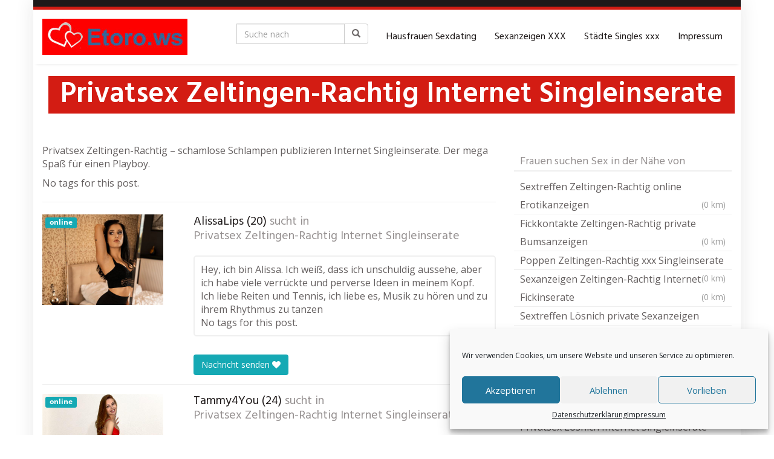

--- FILE ---
content_type: text/html; charset=UTF-8
request_url: https://etoro.ws/region/privatsex-zeltingen-rachtig-internet-singleinserate/
body_size: 24076
content:
<!DOCTYPE html>
<html lang="de">
	<head>
		<meta charset="utf-8">

<!-- Diese Seite wurde optimiert mit wpSEO (https://www.wpseo.org). -->
<title>Privatsex Zeltingen-Rachtig Internet Singleinserate</title>
<meta name="description" content="Privatsex Zeltingen-Rachtig - schamlose Schlampen publizieren Internet Singleinserate. Der mega Spaß für einen Playboy." />
<meta name="robots" content="index, follow, noodp" />

		<meta name="viewport" content="width=device-width, initial-scale=1.0, maximum-scale=1.0, user-scalable=no"/>
		<meta http-equiv="X-UA-Compatible" content="IE=edge,chrome=1">
		
		
<link rel='dns-prefetch' href='//www.googletagmanager.com' />
<link rel='dns-prefetch' href='//netdna.bootstrapcdn.com' />
<link rel='dns-prefetch' href='//fonts.googleapis.com' />
<link rel="alternate" title="oEmbed (JSON)" type="application/json+oembed" href="https://etoro.ws/wp-json/oembed/1.0/embed?url=https%3A%2F%2Fetoro.ws%2Fregion%2Fprivatsex-zeltingen-rachtig-internet-singleinserate%2F" />
<link rel="alternate" title="oEmbed (XML)" type="text/xml+oembed" href="https://etoro.ws/wp-json/oembed/1.0/embed?url=https%3A%2F%2Fetoro.ws%2Fregion%2Fprivatsex-zeltingen-rachtig-internet-singleinserate%2F&#038;format=xml" />
<style id='wp-img-auto-sizes-contain-inline-css' type='text/css'>
img:is([sizes=auto i],[sizes^="auto," i]){contain-intrinsic-size:3000px 1500px}
/*# sourceURL=wp-img-auto-sizes-contain-inline-css */
</style>
<style id='wp-emoji-styles-inline-css' type='text/css'>

	img.wp-smiley, img.emoji {
		display: inline !important;
		border: none !important;
		box-shadow: none !important;
		height: 1em !important;
		width: 1em !important;
		margin: 0 0.07em !important;
		vertical-align: -0.1em !important;
		background: none !important;
		padding: 0 !important;
	}
/*# sourceURL=wp-emoji-styles-inline-css */
</style>
<style id='wp-block-library-inline-css' type='text/css'>
:root{--wp-block-synced-color:#7a00df;--wp-block-synced-color--rgb:122,0,223;--wp-bound-block-color:var(--wp-block-synced-color);--wp-editor-canvas-background:#ddd;--wp-admin-theme-color:#007cba;--wp-admin-theme-color--rgb:0,124,186;--wp-admin-theme-color-darker-10:#006ba1;--wp-admin-theme-color-darker-10--rgb:0,107,160.5;--wp-admin-theme-color-darker-20:#005a87;--wp-admin-theme-color-darker-20--rgb:0,90,135;--wp-admin-border-width-focus:2px}@media (min-resolution:192dpi){:root{--wp-admin-border-width-focus:1.5px}}.wp-element-button{cursor:pointer}:root .has-very-light-gray-background-color{background-color:#eee}:root .has-very-dark-gray-background-color{background-color:#313131}:root .has-very-light-gray-color{color:#eee}:root .has-very-dark-gray-color{color:#313131}:root .has-vivid-green-cyan-to-vivid-cyan-blue-gradient-background{background:linear-gradient(135deg,#00d084,#0693e3)}:root .has-purple-crush-gradient-background{background:linear-gradient(135deg,#34e2e4,#4721fb 50%,#ab1dfe)}:root .has-hazy-dawn-gradient-background{background:linear-gradient(135deg,#faaca8,#dad0ec)}:root .has-subdued-olive-gradient-background{background:linear-gradient(135deg,#fafae1,#67a671)}:root .has-atomic-cream-gradient-background{background:linear-gradient(135deg,#fdd79a,#004a59)}:root .has-nightshade-gradient-background{background:linear-gradient(135deg,#330968,#31cdcf)}:root .has-midnight-gradient-background{background:linear-gradient(135deg,#020381,#2874fc)}:root{--wp--preset--font-size--normal:16px;--wp--preset--font-size--huge:42px}.has-regular-font-size{font-size:1em}.has-larger-font-size{font-size:2.625em}.has-normal-font-size{font-size:var(--wp--preset--font-size--normal)}.has-huge-font-size{font-size:var(--wp--preset--font-size--huge)}.has-text-align-center{text-align:center}.has-text-align-left{text-align:left}.has-text-align-right{text-align:right}.has-fit-text{white-space:nowrap!important}#end-resizable-editor-section{display:none}.aligncenter{clear:both}.items-justified-left{justify-content:flex-start}.items-justified-center{justify-content:center}.items-justified-right{justify-content:flex-end}.items-justified-space-between{justify-content:space-between}.screen-reader-text{border:0;clip-path:inset(50%);height:1px;margin:-1px;overflow:hidden;padding:0;position:absolute;width:1px;word-wrap:normal!important}.screen-reader-text:focus{background-color:#ddd;clip-path:none;color:#444;display:block;font-size:1em;height:auto;left:5px;line-height:normal;padding:15px 23px 14px;text-decoration:none;top:5px;width:auto;z-index:100000}html :where(.has-border-color){border-style:solid}html :where([style*=border-top-color]){border-top-style:solid}html :where([style*=border-right-color]){border-right-style:solid}html :where([style*=border-bottom-color]){border-bottom-style:solid}html :where([style*=border-left-color]){border-left-style:solid}html :where([style*=border-width]){border-style:solid}html :where([style*=border-top-width]){border-top-style:solid}html :where([style*=border-right-width]){border-right-style:solid}html :where([style*=border-bottom-width]){border-bottom-style:solid}html :where([style*=border-left-width]){border-left-style:solid}html :where(img[class*=wp-image-]){height:auto;max-width:100%}:where(figure){margin:0 0 1em}html :where(.is-position-sticky){--wp-admin--admin-bar--position-offset:var(--wp-admin--admin-bar--height,0px)}@media screen and (max-width:600px){html :where(.is-position-sticky){--wp-admin--admin-bar--position-offset:0px}}

/*# sourceURL=wp-block-library-inline-css */
</style><style id='wp-block-heading-inline-css' type='text/css'>
h1:where(.wp-block-heading).has-background,h2:where(.wp-block-heading).has-background,h3:where(.wp-block-heading).has-background,h4:where(.wp-block-heading).has-background,h5:where(.wp-block-heading).has-background,h6:where(.wp-block-heading).has-background{padding:1.25em 2.375em}h1.has-text-align-left[style*=writing-mode]:where([style*=vertical-lr]),h1.has-text-align-right[style*=writing-mode]:where([style*=vertical-rl]),h2.has-text-align-left[style*=writing-mode]:where([style*=vertical-lr]),h2.has-text-align-right[style*=writing-mode]:where([style*=vertical-rl]),h3.has-text-align-left[style*=writing-mode]:where([style*=vertical-lr]),h3.has-text-align-right[style*=writing-mode]:where([style*=vertical-rl]),h4.has-text-align-left[style*=writing-mode]:where([style*=vertical-lr]),h4.has-text-align-right[style*=writing-mode]:where([style*=vertical-rl]),h5.has-text-align-left[style*=writing-mode]:where([style*=vertical-lr]),h5.has-text-align-right[style*=writing-mode]:where([style*=vertical-rl]),h6.has-text-align-left[style*=writing-mode]:where([style*=vertical-lr]),h6.has-text-align-right[style*=writing-mode]:where([style*=vertical-rl]){rotate:180deg}
/*# sourceURL=https://etoro.ws/wp-includes/blocks/heading/style.min.css */
</style>
<style id='wp-block-paragraph-inline-css' type='text/css'>
.is-small-text{font-size:.875em}.is-regular-text{font-size:1em}.is-large-text{font-size:2.25em}.is-larger-text{font-size:3em}.has-drop-cap:not(:focus):first-letter{float:left;font-size:8.4em;font-style:normal;font-weight:100;line-height:.68;margin:.05em .1em 0 0;text-transform:uppercase}body.rtl .has-drop-cap:not(:focus):first-letter{float:none;margin-left:.1em}p.has-drop-cap.has-background{overflow:hidden}:root :where(p.has-background){padding:1.25em 2.375em}:where(p.has-text-color:not(.has-link-color)) a{color:inherit}p.has-text-align-left[style*="writing-mode:vertical-lr"],p.has-text-align-right[style*="writing-mode:vertical-rl"]{rotate:180deg}
/*# sourceURL=https://etoro.ws/wp-includes/blocks/paragraph/style.min.css */
</style>
<style id='global-styles-inline-css' type='text/css'>
:root{--wp--preset--aspect-ratio--square: 1;--wp--preset--aspect-ratio--4-3: 4/3;--wp--preset--aspect-ratio--3-4: 3/4;--wp--preset--aspect-ratio--3-2: 3/2;--wp--preset--aspect-ratio--2-3: 2/3;--wp--preset--aspect-ratio--16-9: 16/9;--wp--preset--aspect-ratio--9-16: 9/16;--wp--preset--color--black: #000000;--wp--preset--color--cyan-bluish-gray: #abb8c3;--wp--preset--color--white: #ffffff;--wp--preset--color--pale-pink: #f78da7;--wp--preset--color--vivid-red: #cf2e2e;--wp--preset--color--luminous-vivid-orange: #ff6900;--wp--preset--color--luminous-vivid-amber: #fcb900;--wp--preset--color--light-green-cyan: #7bdcb5;--wp--preset--color--vivid-green-cyan: #00d084;--wp--preset--color--pale-cyan-blue: #8ed1fc;--wp--preset--color--vivid-cyan-blue: #0693e3;--wp--preset--color--vivid-purple: #9b51e0;--wp--preset--gradient--vivid-cyan-blue-to-vivid-purple: linear-gradient(135deg,rgb(6,147,227) 0%,rgb(155,81,224) 100%);--wp--preset--gradient--light-green-cyan-to-vivid-green-cyan: linear-gradient(135deg,rgb(122,220,180) 0%,rgb(0,208,130) 100%);--wp--preset--gradient--luminous-vivid-amber-to-luminous-vivid-orange: linear-gradient(135deg,rgb(252,185,0) 0%,rgb(255,105,0) 100%);--wp--preset--gradient--luminous-vivid-orange-to-vivid-red: linear-gradient(135deg,rgb(255,105,0) 0%,rgb(207,46,46) 100%);--wp--preset--gradient--very-light-gray-to-cyan-bluish-gray: linear-gradient(135deg,rgb(238,238,238) 0%,rgb(169,184,195) 100%);--wp--preset--gradient--cool-to-warm-spectrum: linear-gradient(135deg,rgb(74,234,220) 0%,rgb(151,120,209) 20%,rgb(207,42,186) 40%,rgb(238,44,130) 60%,rgb(251,105,98) 80%,rgb(254,248,76) 100%);--wp--preset--gradient--blush-light-purple: linear-gradient(135deg,rgb(255,206,236) 0%,rgb(152,150,240) 100%);--wp--preset--gradient--blush-bordeaux: linear-gradient(135deg,rgb(254,205,165) 0%,rgb(254,45,45) 50%,rgb(107,0,62) 100%);--wp--preset--gradient--luminous-dusk: linear-gradient(135deg,rgb(255,203,112) 0%,rgb(199,81,192) 50%,rgb(65,88,208) 100%);--wp--preset--gradient--pale-ocean: linear-gradient(135deg,rgb(255,245,203) 0%,rgb(182,227,212) 50%,rgb(51,167,181) 100%);--wp--preset--gradient--electric-grass: linear-gradient(135deg,rgb(202,248,128) 0%,rgb(113,206,126) 100%);--wp--preset--gradient--midnight: linear-gradient(135deg,rgb(2,3,129) 0%,rgb(40,116,252) 100%);--wp--preset--font-size--small: 13px;--wp--preset--font-size--medium: 20px;--wp--preset--font-size--large: 36px;--wp--preset--font-size--x-large: 42px;--wp--preset--spacing--20: 0.44rem;--wp--preset--spacing--30: 0.67rem;--wp--preset--spacing--40: 1rem;--wp--preset--spacing--50: 1.5rem;--wp--preset--spacing--60: 2.25rem;--wp--preset--spacing--70: 3.38rem;--wp--preset--spacing--80: 5.06rem;--wp--preset--shadow--natural: 6px 6px 9px rgba(0, 0, 0, 0.2);--wp--preset--shadow--deep: 12px 12px 50px rgba(0, 0, 0, 0.4);--wp--preset--shadow--sharp: 6px 6px 0px rgba(0, 0, 0, 0.2);--wp--preset--shadow--outlined: 6px 6px 0px -3px rgb(255, 255, 255), 6px 6px rgb(0, 0, 0);--wp--preset--shadow--crisp: 6px 6px 0px rgb(0, 0, 0);}:where(.is-layout-flex){gap: 0.5em;}:where(.is-layout-grid){gap: 0.5em;}body .is-layout-flex{display: flex;}.is-layout-flex{flex-wrap: wrap;align-items: center;}.is-layout-flex > :is(*, div){margin: 0;}body .is-layout-grid{display: grid;}.is-layout-grid > :is(*, div){margin: 0;}:where(.wp-block-columns.is-layout-flex){gap: 2em;}:where(.wp-block-columns.is-layout-grid){gap: 2em;}:where(.wp-block-post-template.is-layout-flex){gap: 1.25em;}:where(.wp-block-post-template.is-layout-grid){gap: 1.25em;}.has-black-color{color: var(--wp--preset--color--black) !important;}.has-cyan-bluish-gray-color{color: var(--wp--preset--color--cyan-bluish-gray) !important;}.has-white-color{color: var(--wp--preset--color--white) !important;}.has-pale-pink-color{color: var(--wp--preset--color--pale-pink) !important;}.has-vivid-red-color{color: var(--wp--preset--color--vivid-red) !important;}.has-luminous-vivid-orange-color{color: var(--wp--preset--color--luminous-vivid-orange) !important;}.has-luminous-vivid-amber-color{color: var(--wp--preset--color--luminous-vivid-amber) !important;}.has-light-green-cyan-color{color: var(--wp--preset--color--light-green-cyan) !important;}.has-vivid-green-cyan-color{color: var(--wp--preset--color--vivid-green-cyan) !important;}.has-pale-cyan-blue-color{color: var(--wp--preset--color--pale-cyan-blue) !important;}.has-vivid-cyan-blue-color{color: var(--wp--preset--color--vivid-cyan-blue) !important;}.has-vivid-purple-color{color: var(--wp--preset--color--vivid-purple) !important;}.has-black-background-color{background-color: var(--wp--preset--color--black) !important;}.has-cyan-bluish-gray-background-color{background-color: var(--wp--preset--color--cyan-bluish-gray) !important;}.has-white-background-color{background-color: var(--wp--preset--color--white) !important;}.has-pale-pink-background-color{background-color: var(--wp--preset--color--pale-pink) !important;}.has-vivid-red-background-color{background-color: var(--wp--preset--color--vivid-red) !important;}.has-luminous-vivid-orange-background-color{background-color: var(--wp--preset--color--luminous-vivid-orange) !important;}.has-luminous-vivid-amber-background-color{background-color: var(--wp--preset--color--luminous-vivid-amber) !important;}.has-light-green-cyan-background-color{background-color: var(--wp--preset--color--light-green-cyan) !important;}.has-vivid-green-cyan-background-color{background-color: var(--wp--preset--color--vivid-green-cyan) !important;}.has-pale-cyan-blue-background-color{background-color: var(--wp--preset--color--pale-cyan-blue) !important;}.has-vivid-cyan-blue-background-color{background-color: var(--wp--preset--color--vivid-cyan-blue) !important;}.has-vivid-purple-background-color{background-color: var(--wp--preset--color--vivid-purple) !important;}.has-black-border-color{border-color: var(--wp--preset--color--black) !important;}.has-cyan-bluish-gray-border-color{border-color: var(--wp--preset--color--cyan-bluish-gray) !important;}.has-white-border-color{border-color: var(--wp--preset--color--white) !important;}.has-pale-pink-border-color{border-color: var(--wp--preset--color--pale-pink) !important;}.has-vivid-red-border-color{border-color: var(--wp--preset--color--vivid-red) !important;}.has-luminous-vivid-orange-border-color{border-color: var(--wp--preset--color--luminous-vivid-orange) !important;}.has-luminous-vivid-amber-border-color{border-color: var(--wp--preset--color--luminous-vivid-amber) !important;}.has-light-green-cyan-border-color{border-color: var(--wp--preset--color--light-green-cyan) !important;}.has-vivid-green-cyan-border-color{border-color: var(--wp--preset--color--vivid-green-cyan) !important;}.has-pale-cyan-blue-border-color{border-color: var(--wp--preset--color--pale-cyan-blue) !important;}.has-vivid-cyan-blue-border-color{border-color: var(--wp--preset--color--vivid-cyan-blue) !important;}.has-vivid-purple-border-color{border-color: var(--wp--preset--color--vivid-purple) !important;}.has-vivid-cyan-blue-to-vivid-purple-gradient-background{background: var(--wp--preset--gradient--vivid-cyan-blue-to-vivid-purple) !important;}.has-light-green-cyan-to-vivid-green-cyan-gradient-background{background: var(--wp--preset--gradient--light-green-cyan-to-vivid-green-cyan) !important;}.has-luminous-vivid-amber-to-luminous-vivid-orange-gradient-background{background: var(--wp--preset--gradient--luminous-vivid-amber-to-luminous-vivid-orange) !important;}.has-luminous-vivid-orange-to-vivid-red-gradient-background{background: var(--wp--preset--gradient--luminous-vivid-orange-to-vivid-red) !important;}.has-very-light-gray-to-cyan-bluish-gray-gradient-background{background: var(--wp--preset--gradient--very-light-gray-to-cyan-bluish-gray) !important;}.has-cool-to-warm-spectrum-gradient-background{background: var(--wp--preset--gradient--cool-to-warm-spectrum) !important;}.has-blush-light-purple-gradient-background{background: var(--wp--preset--gradient--blush-light-purple) !important;}.has-blush-bordeaux-gradient-background{background: var(--wp--preset--gradient--blush-bordeaux) !important;}.has-luminous-dusk-gradient-background{background: var(--wp--preset--gradient--luminous-dusk) !important;}.has-pale-ocean-gradient-background{background: var(--wp--preset--gradient--pale-ocean) !important;}.has-electric-grass-gradient-background{background: var(--wp--preset--gradient--electric-grass) !important;}.has-midnight-gradient-background{background: var(--wp--preset--gradient--midnight) !important;}.has-small-font-size{font-size: var(--wp--preset--font-size--small) !important;}.has-medium-font-size{font-size: var(--wp--preset--font-size--medium) !important;}.has-large-font-size{font-size: var(--wp--preset--font-size--large) !important;}.has-x-large-font-size{font-size: var(--wp--preset--font-size--x-large) !important;}
/*# sourceURL=global-styles-inline-css */
</style>

<style id='classic-theme-styles-inline-css' type='text/css'>
/*! This file is auto-generated */
.wp-block-button__link{color:#fff;background-color:#32373c;border-radius:9999px;box-shadow:none;text-decoration:none;padding:calc(.667em + 2px) calc(1.333em + 2px);font-size:1.125em}.wp-block-file__button{background:#32373c;color:#fff;text-decoration:none}
/*# sourceURL=/wp-includes/css/classic-themes.min.css */
</style>
<link rel='stylesheet' id='kk-star-ratings-css' href='https://etoro.ws/wp-content/plugins/kk-star-ratings/src/core/public/css/kk-star-ratings.min.css?ver=5.4.10.2' type='text/css' media='all' />
<link rel='stylesheet' id='vx_base_style-css' href='https://etoro.ws/wp-content/plugins/vx/classes/../dist/app.css?ver=6.9' type='text/css' media='all' />
<style id='vx_base_style-inline-css' type='text/css'>

			#vx-host-modalbox-abdecker .vx-modalbox {
				background-color: #ffffff;
				color: #333333;
				font-size: 22px;
			}
		
			#vx-host-modalbox-abdecker .vx-modalbox-head {
				border-bottom: 1px solid #cccccc;
			}

			#vx-host-modalbox-abdecker .vx-modalbox-infos-property {
				border-bottom: 1px solid #cccccc;
			}

			#vx-host-modalbox-abdecker .vx-modalbox-cta {
				background-color: #008000;
				color: #ffffff;
			}

			#vx-host-modalbox-abdecker .vx-modalbox-cta:hover {
				background-color: #00b300;
			}
		
			#vx-host-modalbox-abdecker .vx-modalbox-close {
				border: 1px solid #333333;
				color: #333333;
			}
		
			@media screen and (min-width: 1000px) {
				.vx-host-holder .vx-host, .vx-video-holder .vx-video, .vx-welcome-holder .vx-video {
						flex: 1 1 23.75%;
						margin-right: 1%;
						max-width: 23.75%;
				} 
				.vx-host-holder .vx-host:nth-child(4n+0, .vx-video-holder .vx-video:nth-child(4n+0, .vx-welcome-holder .vx-video:nth-child(4n+0 ) {
					margin-right: 0;
				}
			}
			
			@media screen and (max-width: 999px) and (min-width: 700px) {
				.vx-host-holder .vx-host, .vx-video-holder .vx-video, .vx-welcome-holder .vx-video {
						flex: 1 1 32.166666666667%;
						margin-right: 1%;
						max-width: 32.166666666667%;
				} 
				.vx-host-holder .vx-host:nth-child(3n+0, .vx-video-holder .vx-video:nth-child(3n+0), .vx-welcome-holder .vx-video:nth-child(3n+0) {
					margin-right: 0;
				}
			}

			@media screen and (max-width: 699px) {
				.vx-host-holder .vx-host, .vx-video-holder .vx-video, .vx-welcome-holder .vx-video {
						flex: 1 1 99.5%;
						margin-right: 1%;
						max-width: 99.5%;
				} 
				.vx-host-holder .vx-host:nth-child(1n+0), .vx-video-holder .vx-video:nth-child(1n+0), .vx-welcome-holder .vx-video:nth-child(1n+0) {
					margin-right: 0;
				}
			}
		
			
			
/*# sourceURL=vx_base_style-inline-css */
</style>
<link rel='stylesheet' id='cmplz-general-css' href='https://etoro.ws/wp-content/plugins/complianz-gdpr/assets/css/cookieblocker.min.css?ver=1755269288' type='text/css' media='all' />
<link rel='stylesheet' id='tag-groups-css-frontend-structure-css' href='https://etoro.ws/wp-content/plugins/tag-groups/assets/css/jquery-ui.structure.min.css?ver=2.0.9' type='text/css' media='all' />
<link rel='stylesheet' id='tag-groups-css-frontend-theme-css' href='https://etoro.ws/wp-content/plugins/tag-groups/assets/css/delta/jquery-ui.theme.min.css?ver=2.0.9' type='text/css' media='all' />
<link rel='stylesheet' id='tag-groups-css-frontend-css' href='https://etoro.ws/wp-content/plugins/tag-groups/assets/css/frontend.min.css?ver=2.0.9' type='text/css' media='all' />
<link rel='stylesheet' id='font-awesome-css' href='https://netdna.bootstrapcdn.com/font-awesome/4.7.0/css/font-awesome.min.css?ver=6.9' type='text/css' media='all' />
<link rel='stylesheet' id='open-sans-css' href='https://fonts.googleapis.com/css?family=Open+Sans%3A300italic%2C400italic%2C600italic%2C300%2C400%2C600&#038;subset=latin%2Clatin-ext&#038;display=fallback&#038;ver=6.9' type='text/css' media='all' />
<link rel='stylesheet' id='font-hind-css' href='https://fonts.googleapis.com/css?family=Hind%3A600&#038;ver=6.9' type='text/css' media='all' />
<link rel='stylesheet' id='theme-css' href='https://etoro.ws/wp-content/themes/datingtheme/style.css?ver=6.9' type='text/css' media='all' />
<link rel='stylesheet' id='lightbox-css' href='https://etoro.ws/wp-content/themes/datingtheme/_/css/lightbox.css?ver=6.9' type='text/css' media='all' />
<link rel='stylesheet' id='kirki_google_fonts-css' href='https://fonts.googleapis.com/css?family=Hind%3Aregular%7COpen+Sans%3Aregular&#038;subset&#038;ver=3.0.15' type='text/css' media='all' />
<link rel='stylesheet' id='kirki-styles-global-css' href='https://etoro.ws/wp-content/themes/datingtheme/library/plugins/kirki/core/assets/css/kirki-styles.css?ver=3.0.15' type='text/css' media='all' />
<style id='kirki-styles-global-inline-css' type='text/css'>
#wrapper, #wrapper-fluid{background:#ffffff;-webkit-box-shadow:0 0 30px rgba(30,25,25,0.10);-moz-box-shadow:0 0 30px rgba(30,25,25,0.10);box-shadow:0 0 30px rgba(30,25,25,0.10);}h1, h2, h3, h4, h5, h6, .h1, .h2, .h3, .h4, .h5, .h6{font-family:Hind, Helvetica, Arial, sans-serif;font-weight:400;font-style:normal;text-transform:none;color:#1e1919;}body{font-family:"Open Sans", Helvetica, Arial, sans-serif;font-weight:400;font-style:normal;text-transform:none;color:#645f5f;}.pagination > li > a, .pagination > li > span{font-family:"Open Sans", Helvetica, Arial, sans-serif;font-weight:400;font-style:normal;text-transform:none;color:#645f5f;border-color:#efefef;}div[id*="location-list"] ul li a{font-family:"Open Sans", Helvetica, Arial, sans-serif;font-weight:400;font-style:normal;text-transform:none;color:#645f5f;}.wp-caption-text{color:#969191;}.pagination > .disabled > span, .pagination > .disabled > span:hover, .pagination > .disabled > span:focus, .pagination > .disabled > a, .pagination > .disabled > a:hover, .pagination > .disabled > a:focus{color:#969191;border-color:#efefef;}.pager li > a, .pager li > span{color:#969191;}.post-meta{color:#969191;}.comment .media-heading small{color:#969191;}.comment.bypostauthor:after{background-color:#969191;}.media.contact .media-heading a + a{background-color:#969191;}a{color:#d31c13;}a:hover, a:focus, a:active{color:#db4942;}.btn-dt{background-color:#d31c13;color:#ffffff;}.btn-dt.btn-outline{border-color:#d31c13;}.btn-dt.btn-outline, .btn-dt.btn-outline:hover, .btn-dt.btn-outline:focus, .btn-dt.btn-outline:active{color:#d31c13;}.btn-dt:hover, .btn-dt:focus, .btn-dt:active{background-color:#d31c13;color:#ffffff;}.btn-cta{background-color:#15a9b4;color:#ffffff;}.btn-cta.btn-outline{border-color:#15a9b4;}.btn-cta.btn-outline, .btn-cta.btn-outline:hover, .btn-cta.btn-outline:focus, .btn-cta.btn-outline:active{color:#15a9b4;}.contact .label-online{background-color:#15a9b4;}.btn-cta:hover, .btn-cta:focus, .btn-cta:active{background-color:#43bac3;color:#ffffff;}#header{border-top:5px solid #d31c13;}.pagination > li > a:hover, .pagination > li > span:hover, .pagination > li > a:focus, .pagination > li > span:focus{color:#d31c13;border-color:#efefef;}.pagination > .active > a, .pagination > .active > span, .pagination > .active > a:hover, .pagination > .active > span:hover, .pagination > .active > a:focus, .pagination > .active > span:focus{background-color:#d31c13;border-color:#d31c13;}.post > h2 > a:hover, .post > h2 > a:focus{color:#d31c13;}.search #content .page > h2 > a:hover, .search #content .page > h2 > a:focus{color:#d31c13;}.post-meta a:hover, .post-meta a:focus{color:#d31c13;}.comment .media-heading a:hover, .comment .media-heading a:focus{color:#d31c13;}.media.contact .media-heading a:hover, .media.contact .media-heading a:focus{color:#d31c13;}.container > form#signup_form{background-color:#d31c13;}::selection{background-color:#d31c13;}::-moz-selection{background-color:#d31c13;}.location-list-city-nav li a:hover, .location-list-city-nav li a:focus, .location-list-city-nav li.current a{background:#d31c13;}.contact .h2 a:hover, .contact .h2 a:focus{color:#d31c13;}#ContactModal .media-body > h5 span{color:#d31c13;}.single-location .carousel-caption span{background:#d31c13;}.post > h2 > a{color:#1e1919;}.search #content .page > h2 > a{color:#1e1919;}.pager li > a:hover, .pager li > a:focus{color:#1e1919;background-color:#f9f6f6;}.comment .media-heading{color:#1e1919;}.comment .media-heading a{color:#1e1919;}.comment .comment-reply-link{background-color:#1e1919;}.media.contact .media-heading a{color:#1e1919;}.container > form#signup_form .btn{background-color:#1e1919;border-color:#1e1919;}.location-list-city-nav{background:#1e1919;}.contact .h2 a{color:#1e1919;}#ContactModal .media-body > h5{color:#1e1919;}.btn-black{background-color:#1e1919;border-color:#1e1919;}.btn-black.btn-outline{color:#1e1919;}.btn-black:hover, .btn-black:focus, .btn-black:active, .btn-black:active:hover, .btn-black:active:focus{background-color:#1e1919;border-color:#1e1919;}.btn-link, .btn-link:hover, .btn-link:focus, .btn-link:active{color:#645f5f;}.btn-grayl{color:#645f5f;background-color:#f9f6f6;border-color:#f9f6f6;}.btn-grayl.btn-outline{color:#645f5f;}.btn-grayl:hover, .btn-grayl:focus, .btn-grayl:active, .btn-grayl:active:hover, .btn-grayl:active:focus{color:#f9f6f6;border-color:#f9f6f6;}.btn-grayd{background-color:#645f5f;border-color:#645f5f;}.btn-grayd.btn-outline{color:#645f5f;}.btn-grayd:hover, .btn-grayd:focus, .btn-grayd:active, .btn-grayd:active:hover, .btn-grayd:active:focus{background-color:#645f5f;border-color:#645f5f;}.btn-default{color:#645f5f;}.btn-default.btn-outline{color:#645f5f;}.btn-default:hover, .btn-default:focus, .btn-default:active, .btn-default:active:hover, .btn-default:active:focus{color:#645f5f;background-color:#f9f6f6;}.btn-gray{background-color:#969191;border-color:#969191;}.btn-gray.btn-outline{color:#969191;}.btn-gray:hover, .btn-gray:focus, .btn-gray:active, .btn-gray:active:hover, .btn-gray:active:focus{background-color:#969191;border-color:#969191;}#ContactModal .media-body > h4{color:#645f5f;}.pager li > a > small{color:#969191;}.contact .h2 > span, .contact .h2 > span.contact-city a{color:#969191;}hr{border-color:#efefef;}.post-large{border-bottom:1px solid #efefef;}.post-small{border-bottom:1px solid #efefef;}.comment .media-body{border:2px solid #efefef;}#sidebar .widget .h1{border-bottom:2px solid #efefef;color:#969191;}#sidebar .widget_block ul li a, #sidebar .widget_inline  ul li{border-bottom:1px solid #efefef;}.contact{border-bottom:1px solid #efefef;}.contact-list .media-body .quote, div[id*="location-list"]{border:2px solid #efefef;}.btn-social{background-color:#c1bfbf;}.btn-social, .btn-social:hover, .btn-social:focus, .btn-social:active{color:#ffffff;}form.signup_form_big .privacy-hint, form.signup_form_big .privacy-hint a{color:#efefef;}#topbar{background:#1e1919;color:#c1bfbf;}#topbar a{color:#c1bfbf;}#topbar a:hover, #topbar a:focus, #topbar a:active{color:#ffffff;}div[id*="location-list"] ul li a:hover, div[id*="location-list"] ul li a:focus{color:#c1bfbf;}#navigation .navbar .navbar-nav > li > a{font-family:Hind, Helvetica, Arial, sans-serif;font-weight:400;font-style:normal;text-transform:none;color:#1e1919;}#navigation .navbar .navbar-nav > li > a:hover, #navigation .navbar .navbar-nav > li > a:focus, #navigation .navbar .navbar-nav > li:hover > a, #navigation .navbar .navbar-nav > .open > a, #navigation .navbar .navbar-nav > .open > a:hover, #navigation .navbar .navbar-nav > .open > a:focus, #navigation .navbar .navbar-nav > .current_page_item > a:hover, #navigation .navbar .navbar-nav > .current_page_item > a:focus, #navigation .navbar .navbar-nav > .current_page_parent > a:hover, #navigation .navbar .navbar-nav > .current_page_parent > a:focus{color:#d31c13;}#navigation .dropdown-menu{background-color:#ffffff;}#navigation .dropdown-menu > li > a{color:#645f5f;}#navigation .dropdown-submenu > a:after{border-left-color:#645f5f;}#navigation .dropdown-menu > li:hover > a, #navigation .dropdown-menu > li.open > a, #navigation .dropdown-menu > li > a:hover, #navigation .dropdown-menu > li > a:focus{color:#d31c13;}#navigation .dropdown-submenu:hover > a:after, #navigation .dropdown-submenu.open > a:after, #navigation .dropdown-submenu > a:hover:after, #navigation .dropdown-submenu > a:focus:after{border-left-color:#645f5f;}#sidebar .widget .textwidget, #sidebar .widget_calendar #wp-calendar th, #sidebar .widget_calendar #wp-calendar caption, #sidebar .widget label.screen-reader-text{color:#645f5f;}#sidebar .widget_block ul li .count{color:#969191;}#sidebar .widget_inline  ul li, #sidebar .widget .post-date, #sidebar .widget .rss-date, #sidebar .widget cite, #sidebar .widget .count, #sidebar .widget_inline  caption, #sidebar .widget_calendar #wp-calendar td {color:#969191;}#sidebar .widget_block ul li a{color:#645f5f;}#sidebar .widget_block ul li a:hover, #sidebar .widget_block ul li a:focus{color:#ffffff;background-color:#c80a28;}#sidebar .widget_block ul > li > a:hover + .count, #sidebar .widget_block ul > li > a:focus + .count{color:#ffffff;}#sidebar .widget_inline ul li a, #sidebar .widget_tag_cloud a{color:#645f5f;}#sidebar .widget_inline ul li a:hover, #sidebar .widget_inline ul li a:focus, #sidebar .widget_tag_cloud a:hover, #sidebar .widget_tag_cloud a:focus{color:#d31c13;}#breadcrumbs{background-color:#ffffff;color:#969191;border-bottom:1px solid #efefef;}#breadcrumbs a{color:#969191;}#breadcrumbs a:hover, #breadcrumbs a:focus, #breadcrumbs a:active{color:#d31c13;}#main + #breadcrumbs{border-top:1px solid #efefef;}#footer-top{background-color:#291413;color:#c1bfbf;}#footer-top .h1{color:#ffffff;}#footer-top a{color:#c1bfbf;}footer-top a:hover, #footer-top a:focus, #footer-top a:active{color:#ffffff;}#footer-bottom{background-color:#20100f;color:#645f5f;}#footer-bottom a{color:#645f5f;}footer-bottom a:hover, #footer-bottom a:focus, #footer-bottom a:active{color:#ffffff;}@media (max-width: 767px){#navigation .navbar .navbar-toggle .icon-bar{background-color:#1e1919;}#navigation .navbar .navbar-toggle:hover .icon-bar, #navigation .navbar .navbar-toggle:focus .icon-bar{background-color:#d31c13;}}
/*# sourceURL=kirki-styles-global-inline-css */
</style>
<script type="text/javascript" id="vx_base_script-js-extra">
/* <![CDATA[ */
var visitx_obj = {"ajax_url":"https://etoro.ws/wp-admin/admin-ajax.php","modal":"direct","wmid":"7811","campaignId":"exdsmtlk.wpv","key":"0812be2946ae4a8dc8acb30aee9f11ad","background":"ffffff","text":"333333","button":"008000","buttonText":"ffffff","nonce":"0c21d54072"};
//# sourceURL=vx_base_script-js-extra
/* ]]> */
</script>
<script type="text/javascript" src="https://etoro.ws/wp-content/plugins/vx/classes/../dist/app.js?ver=6.9" id="vx_base_script-js"></script>
<script type="text/javascript" src="https://etoro.ws/wp-includes/js/jquery/jquery.min.js?ver=3.7.1" id="jquery-core-js"></script>
<script type="text/javascript" src="https://etoro.ws/wp-includes/js/jquery/jquery-migrate.min.js?ver=3.4.1" id="jquery-migrate-js"></script>
<script type="text/javascript" src="https://etoro.ws/wp-content/plugins/tag-groups/assets/js/frontend.min.js?ver=2.0.9" id="tag-groups-js-frontend-js"></script>

<!-- Google Tag (gtac.js) durch Site-Kit hinzugefügt -->
<!-- Von Site Kit hinzugefügtes Google-Analytics-Snippet -->
<script type="text/javascript" src="https://www.googletagmanager.com/gtag/js?id=GT-MK4LGW7" id="google_gtagjs-js" async></script>
<script type="text/javascript" id="google_gtagjs-js-after">
/* <![CDATA[ */
window.dataLayer = window.dataLayer || [];function gtag(){dataLayer.push(arguments);}
gtag("set","linker",{"domains":["etoro.ws"]});
gtag("js", new Date());
gtag("set", "developer_id.dZTNiMT", true);
gtag("config", "GT-MK4LGW7");
//# sourceURL=google_gtagjs-js-after
/* ]]> */
</script>
<link rel="https://api.w.org/" href="https://etoro.ws/wp-json/" /><link rel="EditURI" type="application/rsd+xml" title="RSD" href="https://etoro.ws/xmlrpc.php?rsd" />
<meta name="generator" content="WordPress 6.9" />
<link rel="canonical" href="https://etoro.ws/region/privatsex-zeltingen-rachtig-internet-singleinserate/" />
<link rel='shortlink' href='https://etoro.ws/?p=61130' />
<meta name="generator" content="Site Kit by Google 1.159.0" />			<style>.cmplz-hidden {
					display: none !important;
				}</style><link rel="apple-touch-icon" sizes="180x180" href="/wp-content/uploads/fbrfg/apple-touch-icon.png">
<link rel="icon" type="image/png" sizes="32x32" href="/wp-content/uploads/fbrfg/favicon-32x32.png">
<link rel="icon" type="image/png" sizes="16x16" href="/wp-content/uploads/fbrfg/favicon-16x16.png">
<link rel="manifest" href="/wp-content/uploads/fbrfg/site.webmanifest">
<link rel="mask-icon" href="/wp-content/uploads/fbrfg/safari-pinned-tab.svg" color="#5bbad5">
<link rel="shortcut icon" href="/wp-content/uploads/fbrfg/favicon.ico">
<meta name="msapplication-TileColor" content="#da532c">
<meta name="msapplication-config" content="/wp-content/uploads/fbrfg/browserconfig.xml">
<meta name="theme-color" content="#ffffff"><link rel="apple-touch-icon" href="https://etoro.ws/wp-content/uploads/2021/08/favicon.png" />        <script type="text/javascript">
            var ajaxurl = 'https://etoro.ws/wp-admin/admin-ajax.php';
        </script>
        <style></style>		<style type="text/css" id="wp-custom-css">
			@font-face {
  font-family: 'Roboto';
  src: url('https://fonts.googleapis.com/css2?family=Roboto:wght@300;400;500;700&display=swap');
}		</style>
		<script></script>	</head>
	
	<body data-rsssl=1 data-cmplz=1 class="wp-singular location-template-default single single-location postid-61130 wp-theme-datingtheme wp-child-theme-datingtheme-child chrome osx">
		<!--[if lt IE 8]>
			<p class="browserupgrade"><i class="glyphicon glyphicon-warning-sign"></i> 
				Sie verwenden einen <strong>veralteten</strong> Internet-Browser. Bitte laden Sie sich eine aktuelle Version von <a href="http://browsehappy.com/" target="_blank" rel="nofollow">browsehappy.com</a> um die Seite fehlerfrei zu verwenden.
			</p>
		<![endif]-->
		
		<a href="#content" class="sr-only sr-only-focusable">Skip to main content</a>
		<div id="wrapper">
			<section id="topbar" class="">
	<div class="container">
		<div class="row">
						
			<div class="col-sm-6">
							</div>
			
							<div class="col-sm-6">
									</div>
					</div>
	</div>
</section>			
			<header id="header" class="" role="banner">
					<nav id="navigation" role="navigation" class="wrapped">
		<div class="navbar navbar-xcore navbar-4-8 ">
			<div class="container">
				<div class="navbar-header">
					<button type="button" class="navbar-toggle" data-toggle="collapse" data-target=".navbar-collapse">
						<span class="sr-only">Toggle navigation</span>
						<span class="icon-bar"></span>
						<span class="icon-bar"></span>
						<span class="icon-bar"></span>
					</button>
					<a href="https://etoro.ws" title="Online Sexkontakte xxx Sextreffen." class="navbar-brand navbar-brand-logo">
						<img src="https://etoro.ws/wp-content/uploads/2021/08/etoro-liebe-logo.jpg" width="240" height="60" alt="Online Sexkontakte xxx Sextreffen" class="img-responsive" />					</a>
				</div>
				<div class="collapse navbar-collapse">
					<ul id="menu-menue" class="nav navbar-nav navbar-right"><li id="menu-item-65798" class="menu-item menu-item-type-custom menu-item-object-custom"><a href="https://trk.cloudtraff.com/eb1391e8-971b-4d1e-9ef2-598257454aa9?o=2628&amp;subPublisher=affiliate_id&amp;source=affiliate_sub_id&amp;clicktag=unique_clickid">Hausfrauen Sexdating</a></li>
<li id="menu-item-65607" class="menu-item menu-item-type-post_type menu-item-object-page"><a href="https://etoro.ws/sexanzeigen-xxx/">Sexanzeigen XXX</a></li>
<li id="menu-item-65701" class="menu-item menu-item-type-post_type menu-item-object-page"><a href="https://etoro.ws/staedte-singles-xxx/">Städte Singles xxx</a></li>
<li id="menu-item-64191" class="menu-item menu-item-type-post_type menu-item-object-page"><a href="https://etoro.ws/impressum/">Impressum</a></li>
</ul>					
					<form class="navbar-form navbar-right form-search " action="https://etoro.ws" role="search">
	<div class="input-group">
		<input type="text" class="form-control" name="s" id="name" placeholder="Suche nach">
		<span class="input-group-btn">
			<button type="submit" class="btn btn-default"><span class="glyphicon glyphicon-search"></span></button>
		</span>
	</div>
</form>				</div>
			</div>
		</div>
	</nav>
			</header>
			
				<section id="teaser" class="">
		<div id="carousel-teaser-194" class="carousel slide " data-ride="carousel" data-interval="">
			
			<div class="carousel-inner" role="listbox">
									<div class="item active item-noimg">
													<div class="container">
								<div class="carousel-caption">
									<h1> <span>Privatsex Zeltingen-Rachtig Internet Singleinserate</span></h1>								</div>
							</div>
											</div>
								</div>

					</div>
	</section>
			
			
<div id="main" class="">
	<div class="container">
		<div class="row">
			<div class="col-sm-8">
				<div id="content">
					                        <p>Privatsex Zeltingen-Rachtig &#8211; schamlose Schlampen publizieren Internet Singleinserate. Der mega Spaß für einen Playboy.</p>No tags for this post.<hr>												
                        <article class="contact contact-list post-68958 profile type-profile status-publish has-post-thumbnail hentry profile_characteristics-flittchen profile_characteristics-freundlich profile_characteristics-liebevoll profile_characteristics-romantisch profile_characteristics-verrueckt profile_characteristics-versaut profile_characteristics-zeigefreudig profile_sexual_pref-bluemchensex profile_sexual_pref-dessous profile_sexual_pref-ficken profile_sexual_pref-flotter-dreier-ffm profile_sexual_pref-fuesse profile_sexual_pref-high-heels profile_sexual_pref-klammern profile_sexual_pref-nylons profile_sexual_pref-oralsex profile_sexual_pref-rollenspiele profile_sexual_pref-voyeur-zuschauen profile_sexual_pref-wachs" data-contact="68958">
    
    <div class="media">
        <div class="media-left">
            <a  href="#" data-toggle="modal" data-target="#ContactModal"  title="AlissaLips jetzt kennenlernen!">
                <img width="640" height="480" src="https://etoro.ws/wp-content/uploads/2023/08/15249561_640.jpg" class="contact-image media-object wp-post-image" alt="AlissaLips" decoding="async" fetchpriority="high" srcset="https://etoro.ws/wp-content/uploads/2023/08/15249561_640.jpg 640w, https://etoro.ws/wp-content/uploads/2023/08/15249561_640-300x225.jpg 300w, https://etoro.ws/wp-content/uploads/2023/08/15249561_640-320x240.jpg 320w" sizes="(max-width: 640px) 100vw, 640px" /><span class="label label-online">online</span>            </a>
        </div>

        <div class="media-body">
                        <p class="h2 media-heading">
                <a  href="#" data-toggle="modal" data-target="#ContactModal"  title="AlissaLips jetzt kennenlernen!">
                    <span class="contact-name">AlissaLips (20)</span>
                </a>

                <span class="contact-text">sucht in</span> <span class="contact-city"><a href="https://etoro.ws/region/privatsex-zeltingen-rachtig-internet-singleinserate/">Privatsex Zeltingen-Rachtig Internet Singleinserate</a></span>            </p>

            <div class="quote"><p>Hey, ich bin Alissa. Ich weiß, dass ich unschuldig aussehe, aber ich habe viele verrückte und perverse Ideen in meinem Kopf. Ich liebe Reiten und Tennis, ich liebe es, Musik zu hören und zu ihrem Rhythmus zu tanzen</p>No tags for this post.</div>
            <a class="btn btn-cta"  href="#" data-toggle="modal" data-target="#ContactModal"  title="AlissaLips jetzt kennenlernen!">
                Nachricht senden <i class="fa fa-heart"></i>            </a>
        </div>
    </div>
</article><article class="contact contact-list post-63473 profile type-profile status-publish has-post-thumbnail hentry profile_characteristics-freundlich profile_characteristics-liebevoll profile_characteristics-treu profile_characteristics-verrueckt profile_characteristics-versaut profile_characteristics-wild profile_characteristics-zeigefreudig profile_sexual_pref-bluemchensex profile_sexual_pref-dessous profile_sexual_pref-fuesse profile_sexual_pref-harter-sex profile_sexual_pref-high-heels profile_sexual_pref-oralsex profile_sexual_pref-reizwaesche profile_sexual_pref-tittenfick profile_sexual_pref-voyeur-zuschauen" data-contact="63473">
    
    <div class="media">
        <div class="media-left">
            <a  href="#" data-toggle="modal" data-target="#ContactModal"  title="Tammy4You jetzt kennenlernen!">
                <img width="640" height="479" src="https://etoro.ws/wp-content/uploads/2021/08/640-3502.jpg" class="contact-image media-object wp-post-image" alt="Tammy4You" decoding="async" srcset="https://etoro.ws/wp-content/uploads/2021/08/640-3502.jpg 640w, https://etoro.ws/wp-content/uploads/2021/08/640-3502-300x225.jpg 300w, https://etoro.ws/wp-content/uploads/2021/08/640-3502-320x240.jpg 320w" sizes="(max-width: 640px) 100vw, 640px" /><span class="label label-online">online</span>            </a>
        </div>

        <div class="media-body">
                        <p class="h2 media-heading">
                <a  href="#" data-toggle="modal" data-target="#ContactModal"  title="Tammy4You jetzt kennenlernen!">
                    <span class="contact-name">Tammy4You (24)</span>
                </a>

                <span class="contact-text">sucht in</span> <span class="contact-city"><a href="https://etoro.ws/region/privatsex-zeltingen-rachtig-internet-singleinserate/">Privatsex Zeltingen-Rachtig Internet Singleinserate</a></span>            </p>

            <div class="quote">No tags for this post.</div>
            <a class="btn btn-cta"  href="#" data-toggle="modal" data-target="#ContactModal"  title="Tammy4You jetzt kennenlernen!">
                Nachricht senden <i class="fa fa-heart"></i>            </a>
        </div>
    </div>
</article><article class="contact contact-list post-65183 profile type-profile status-publish has-post-thumbnail hentry profile_characteristics-freundlich profile_characteristics-gemuetlich profile_characteristics-kuschelig profile_characteristics-liebevoll profile_characteristics-romantisch profile_characteristics-schuechtern profile_characteristics-treu profile_sexual_pref-bluemchensex profile_sexual_pref-dessous profile_sexual_pref-face-sitting profile_sexual_pref-flotter-dreier-ffm profile_sexual_pref-flotter-dreier-fmm profile_sexual_pref-fuesse profile_sexual_pref-high-heels profile_sexual_pref-nylons profile_sexual_pref-oralsex profile_sexual_pref-reizwaesche profile_sexual_pref-rollenspiele profile_sexual_pref-uniformen" data-contact="65183">
    
    <div class="media">
        <div class="media-left">
            <a  href="#" data-toggle="modal" data-target="#ContactModal"  title="littleZoe jetzt kennenlernen!">
                <img width="640" height="480" src="https://etoro.ws/wp-content/uploads/2021/08/640-4329.jpg" class="contact-image media-object wp-post-image" alt="littleZoe" decoding="async" srcset="https://etoro.ws/wp-content/uploads/2021/08/640-4329.jpg 640w, https://etoro.ws/wp-content/uploads/2021/08/640-4329-300x225.jpg 300w, https://etoro.ws/wp-content/uploads/2021/08/640-4329-320x240.jpg 320w" sizes="(max-width: 640px) 100vw, 640px" /><span class="label label-online">online</span>            </a>
        </div>

        <div class="media-body">
                        <p class="h2 media-heading">
                <a  href="#" data-toggle="modal" data-target="#ContactModal"  title="littleZoe jetzt kennenlernen!">
                    <span class="contact-name">littleZoe (24)</span>
                </a>

                <span class="contact-text">sucht in</span> <span class="contact-city"><a href="https://etoro.ws/region/privatsex-zeltingen-rachtig-internet-singleinserate/">Privatsex Zeltingen-Rachtig Internet Singleinserate</a></span>            </p>

            <div class="quote"><p>Ich steh drauf wenn Jemand mich von hinten nimmt und zwischen durch sanft meiner Löcher wechselt.</p>No tags for this post.</div>
            <a class="btn btn-cta"  href="#" data-toggle="modal" data-target="#ContactModal"  title="littleZoe jetzt kennenlernen!">
                Nachricht senden <i class="fa fa-heart"></i>            </a>
        </div>
    </div>
</article><article class="contact contact-list post-70126 profile type-profile status-publish has-post-thumbnail hentry profile_characteristics-freundlich profile_characteristics-liebevoll profile_characteristics-treu profile_characteristics-verrueckt profile_characteristics-versaut profile_characteristics-wild profile_characteristics-zeigefreudig profile_sexual_pref-analsex profile_sexual_pref-bluemchensex profile_sexual_pref-bondage profile_sexual_pref-dildos profile_sexual_pref-face-sitting profile_sexual_pref-high-heels profile_sexual_pref-klammern profile_sexual_pref-nylons profile_sexual_pref-oralsex profile_sexual_pref-reizwaesche profile_sexual_pref-rollenspiele profile_sexual_pref-uniformen profile_sexual_pref-voyeur-zuschauen" data-contact="70126">
    
    <div class="media">
        <div class="media-left">
            <a  href="#" data-toggle="modal" data-target="#ContactModal"  title="Mady jetzt kennenlernen!">
                <img width="640" height="480" src="https://etoro.ws/wp-content/uploads/2024/01/17101285_640.jpg" class="contact-image media-object wp-post-image" alt="Mady" decoding="async" loading="lazy" srcset="https://etoro.ws/wp-content/uploads/2024/01/17101285_640.jpg 640w, https://etoro.ws/wp-content/uploads/2024/01/17101285_640-300x225.jpg 300w, https://etoro.ws/wp-content/uploads/2024/01/17101285_640-320x240.jpg 320w" sizes="auto, (max-width: 640px) 100vw, 640px" /><span class="label label-online">online</span>            </a>
        </div>

        <div class="media-body">
                        <p class="h2 media-heading">
                <a  href="#" data-toggle="modal" data-target="#ContactModal"  title="Mady jetzt kennenlernen!">
                    <span class="contact-name">Mady (19)</span>
                </a>

                <span class="contact-text">sucht in</span> <span class="contact-city"><a href="https://etoro.ws/region/privatsex-zeltingen-rachtig-internet-singleinserate/">Privatsex Zeltingen-Rachtig Internet Singleinserate</a></span>            </p>

            <div class="quote"><p>Ich liebe die Idee einer Nacht voller Leidenschaft in sinnlichen Dessous: ein Abend voller Verführung und Vergnügen. Willst du mein Komplize sein? 💃🔥</p>No tags for this post.</div>
            <a class="btn btn-cta"  href="#" data-toggle="modal" data-target="#ContactModal"  title="Mady jetzt kennenlernen!">
                Nachricht senden <i class="fa fa-heart"></i>            </a>
        </div>
    </div>
</article><article class="contact contact-list post-71482 profile type-profile status-publish has-post-thumbnail hentry profile_characteristics-freundlich profile_characteristics-kuschelig profile_characteristics-liebevoll profile_characteristics-romantisch profile_characteristics-treu profile_characteristics-verrueckt profile_characteristics-zeigefreudig profile_sexual_pref-analsex profile_sexual_pref-bondage profile_sexual_pref-dildos profile_sexual_pref-flotter-dreier-ffm profile_sexual_pref-flotter-dreier-fmm profile_sexual_pref-fuesse profile_sexual_pref-harter-sex profile_sexual_pref-high-heels profile_sexual_pref-oralsex profile_sexual_pref-reizwaesche profile_sexual_pref-rollenspiele profile_sexual_pref-tittenfick" data-contact="71482">
    
    <div class="media">
        <div class="media-left">
            <a  href="#" data-toggle="modal" data-target="#ContactModal"  title="NikkiBon jetzt kennenlernen!">
                <img width="640" height="480" src="https://etoro.ws/wp-content/uploads/2024/06/20249980_640.jpg" class="contact-image media-object wp-post-image" alt="NikkiBon" decoding="async" loading="lazy" srcset="https://etoro.ws/wp-content/uploads/2024/06/20249980_640.jpg 640w, https://etoro.ws/wp-content/uploads/2024/06/20249980_640-300x225.jpg 300w, https://etoro.ws/wp-content/uploads/2024/06/20249980_640-320x240.jpg 320w" sizes="auto, (max-width: 640px) 100vw, 640px" /><span class="label label-online">online</span>            </a>
        </div>

        <div class="media-body">
                        <p class="h2 media-heading">
                <a  href="#" data-toggle="modal" data-target="#ContactModal"  title="NikkiBon jetzt kennenlernen!">
                    <span class="contact-name">NikkiBon (18)</span>
                </a>

                <span class="contact-text">sucht in</span> <span class="contact-city"><a href="https://etoro.ws/region/privatsex-zeltingen-rachtig-internet-singleinserate/">Privatsex Zeltingen-Rachtig Internet Singleinserate</a></span>            </p>

            <div class="quote"><p>Ich bin ein leidenschaftliches Mädchen, Stellungen erregen mich, ich liebe es, über Sex zu fantasieren, mag Spiele, Dessous, Rollen, Spielzeuge; alles, um heiß und feucht zu sein</p>No tags for this post.</div>
            <a class="btn btn-cta"  href="#" data-toggle="modal" data-target="#ContactModal"  title="NikkiBon jetzt kennenlernen!">
                Nachricht senden <i class="fa fa-heart"></i>            </a>
        </div>
    </div>
</article><article class="contact contact-list post-65805 profile type-profile status-publish has-post-thumbnail hentry profile_characteristics-frech profile_characteristics-freundlich profile_characteristics-treu profile_characteristics-verrueckt profile_characteristics-versaut profile_characteristics-wild profile_characteristics-zeigefreudig profile_sexual_pref-analsex profile_sexual_pref-beobachtet-werden profile_sexual_pref-bluemchensex profile_sexual_pref-bondage profile_sexual_pref-dessous profile_sexual_pref-dildos profile_sexual_pref-ficken profile_sexual_pref-flotter-dreier-fmm profile_sexual_pref-gemuese profile_sexual_pref-harter-sex profile_sexual_pref-high-heels profile_sexual_pref-klammern profile_sexual_pref-lack-und-leder profile_sexual_pref-natursekt profile_sexual_pref-nylons profile_sexual_pref-oralsex profile_sexual_pref-reizwaesche profile_sexual_pref-schlucken profile_sexual_pref-uniformen profile_sexual_pref-wachs" data-contact="65805">
    
    <div class="media">
        <div class="media-left">
            <a  href="#" data-toggle="modal" data-target="#ContactModal"  title="LadyMallory jetzt kennenlernen!">
                <img width="640" height="480" src="https://etoro.ws/wp-content/uploads/2021/11/640-3.jpg" class="contact-image media-object wp-post-image" alt="LadyMallory" decoding="async" loading="lazy" srcset="https://etoro.ws/wp-content/uploads/2021/11/640-3.jpg 640w, https://etoro.ws/wp-content/uploads/2021/11/640-3-300x225.jpg 300w, https://etoro.ws/wp-content/uploads/2021/11/640-3-320x240.jpg 320w" sizes="auto, (max-width: 640px) 100vw, 640px" /><span class="label label-online">online</span>            </a>
        </div>

        <div class="media-body">
                        <p class="h2 media-heading">
                <a  href="#" data-toggle="modal" data-target="#ContactModal"  title="LadyMallory jetzt kennenlernen!">
                    <span class="contact-name">LadyMallory (39)</span>
                </a>

                <span class="contact-text">sucht in</span> <span class="contact-city"><a href="https://etoro.ws/region/privatsex-zeltingen-rachtig-internet-singleinserate/">Privatsex Zeltingen-Rachtig Internet Singleinserate</a></span>            </p>

            <div class="quote"><p>Ich bin da recht flexibel, lasse mich gerne leiten und mag es auch mal richtig hart. Ohne viel drumherum. Liebe Doggy und Blasen.</p>No tags for this post.</div>
            <a class="btn btn-cta"  href="#" data-toggle="modal" data-target="#ContactModal"  title="LadyMallory jetzt kennenlernen!">
                Nachricht senden <i class="fa fa-heart"></i>            </a>
        </div>
    </div>
</article><article class="contact contact-list post-68518 profile type-profile status-publish hentry profile_characteristics-flittchen profile_characteristics-frech profile_characteristics-freundlich profile_characteristics-verrueckt profile_characteristics-versaut profile_characteristics-wild profile_characteristics-zeigefreudig profile_sexual_pref-analsex profile_sexual_pref-bluemchensex profile_sexual_pref-dildos profile_sexual_pref-ficken profile_sexual_pref-flotter-dreier-ffm profile_sexual_pref-flotter-dreier-fmm profile_sexual_pref-fuesse profile_sexual_pref-gruppensex profile_sexual_pref-harter-sex profile_sexual_pref-high-heels profile_sexual_pref-natursekt profile_sexual_pref-nylons profile_sexual_pref-oralsex profile_sexual_pref-reizwaesche profile_sexual_pref-rollenspiele profile_sexual_pref-uniformen" data-contact="68518">
    
    <div class="media">
        <div class="media-left">
            <a  href="#" data-toggle="modal" data-target="#ContactModal"  title="SelenaDaniels jetzt kennenlernen!">
                <img src="https://etoro.ws/wp-content/themes/datingtheme/_/img/placeholder-f-320x240.jpg" class="contact-image media-object" alt="SelenaDaniels" /><span class="label label-online">online</span>            </a>
        </div>

        <div class="media-body">
                        <p class="h2 media-heading">
                <a  href="#" data-toggle="modal" data-target="#ContactModal"  title="SelenaDaniels jetzt kennenlernen!">
                    <span class="contact-name">SelenaDaniels (19)</span>
                </a>

                <span class="contact-text">sucht in</span> <span class="contact-city"><a href="https://etoro.ws/region/privatsex-zeltingen-rachtig-internet-singleinserate/">Privatsex Zeltingen-Rachtig Internet Singleinserate</a></span>            </p>

            <div class="quote"><p>Mein heißer und gewagter Körper liebt es, alle möglichen neuen Dinge zu erkunden</p>No tags for this post.</div>
            <a class="btn btn-cta"  href="#" data-toggle="modal" data-target="#ContactModal"  title="SelenaDaniels jetzt kennenlernen!">
                Nachricht senden <i class="fa fa-heart"></i>            </a>
        </div>
    </div>
</article><article class="contact contact-list post-68116 profile type-profile status-publish has-post-thumbnail hentry profile_characteristics-flittchen profile_characteristics-frech profile_characteristics-freundlich profile_characteristics-verrueckt profile_characteristics-versaut profile_characteristics-wild profile_characteristics-zeigefreudig profile_sexual_pref-analsex profile_sexual_pref-bluemchensex profile_sexual_pref-dildos profile_sexual_pref-ficken profile_sexual_pref-flotter-dreier-ffm profile_sexual_pref-flotter-dreier-fmm profile_sexual_pref-fuesse profile_sexual_pref-gruppensex profile_sexual_pref-harter-sex profile_sexual_pref-high-heels profile_sexual_pref-natursekt profile_sexual_pref-nylons profile_sexual_pref-oralsex profile_sexual_pref-reizwaesche profile_sexual_pref-rollenspiele profile_sexual_pref-uniformen" data-contact="68116">
    
    <div class="media">
        <div class="media-left">
            <a  href="#" data-toggle="modal" data-target="#ContactModal"  title="DianaParis jetzt kennenlernen!">
                <img width="640" height="480" src="https://etoro.ws/wp-content/uploads/2023/03/14652195_640.jpg" class="contact-image media-object wp-post-image" alt="DianaParis" decoding="async" loading="lazy" srcset="https://etoro.ws/wp-content/uploads/2023/03/14652195_640.jpg 640w, https://etoro.ws/wp-content/uploads/2023/03/14652195_640-300x225.jpg 300w, https://etoro.ws/wp-content/uploads/2023/03/14652195_640-320x240.jpg 320w" sizes="auto, (max-width: 640px) 100vw, 640px" /><span class="label label-online">online</span>            </a>
        </div>

        <div class="media-body">
                        <p class="h2 media-heading">
                <a  href="#" data-toggle="modal" data-target="#ContactModal"  title="DianaParis jetzt kennenlernen!">
                    <span class="contact-name">DianaParis (21)</span>
                </a>

                <span class="contact-text">sucht in</span> <span class="contact-city"><a href="https://etoro.ws/region/privatsex-zeltingen-rachtig-internet-singleinserate/">Privatsex Zeltingen-Rachtig Internet Singleinserate</a></span>            </p>

            <div class="quote"><p>Mein heißer Körper ist in der Lage, jede Vergnügungsentladung zu unterstützen</p>No tags for this post.</div>
            <a class="btn btn-cta"  href="#" data-toggle="modal" data-target="#ContactModal"  title="DianaParis jetzt kennenlernen!">
                Nachricht senden <i class="fa fa-heart"></i>            </a>
        </div>
    </div>
</article><article class="contact contact-list post-65437 profile type-profile status-publish has-post-thumbnail hentry profile_characteristics-freundlich profile_characteristics-liebevoll profile_characteristics-romantisch profile_characteristics-treu profile_characteristics-verrueckt profile_characteristics-versaut profile_characteristics-zeigefreudig profile_sexual_pref-dessous profile_sexual_pref-dildos profile_sexual_pref-flotter-dreier-ffm profile_sexual_pref-fuesse profile_sexual_pref-gruppensex profile_sexual_pref-harter-sex profile_sexual_pref-high-heels profile_sexual_pref-nylons profile_sexual_pref-oralsex profile_sexual_pref-outdoor-sex profile_sexual_pref-reizwaesche profile_sexual_pref-rollenspiele profile_sexual_pref-schlucken profile_sexual_pref-tittenfick" data-contact="65437">
    
    <div class="media">
        <div class="media-left">
            <a  href="#" data-toggle="modal" data-target="#ContactModal"  title="xLissyx jetzt kennenlernen!">
                <img width="640" height="480" src="https://etoro.ws/wp-content/uploads/2021/08/640-4456.jpg" class="contact-image media-object wp-post-image" alt="xLissyx" decoding="async" loading="lazy" srcset="https://etoro.ws/wp-content/uploads/2021/08/640-4456.jpg 640w, https://etoro.ws/wp-content/uploads/2021/08/640-4456-300x225.jpg 300w, https://etoro.ws/wp-content/uploads/2021/08/640-4456-320x240.jpg 320w" sizes="auto, (max-width: 640px) 100vw, 640px" /><span class="label label-online">online</span>            </a>
        </div>

        <div class="media-body">
                        <p class="h2 media-heading">
                <a  href="#" data-toggle="modal" data-target="#ContactModal"  title="xLissyx jetzt kennenlernen!">
                    <span class="contact-name">xLissyx (41)</span>
                </a>

                <span class="contact-text">sucht in</span> <span class="contact-city"><a href="https://etoro.ws/region/privatsex-zeltingen-rachtig-internet-singleinserate/">Privatsex Zeltingen-Rachtig Internet Singleinserate</a></span>            </p>

            <div class="quote"><p>Oralsex, Leidenschaftlich Küssen, Outdoor Sex, Tittenfick, auch mal Blümchensex 🙂</p>No tags for this post.</div>
            <a class="btn btn-cta"  href="#" data-toggle="modal" data-target="#ContactModal"  title="xLissyx jetzt kennenlernen!">
                Nachricht senden <i class="fa fa-heart"></i>            </a>
        </div>
    </div>
</article><article class="contact contact-list post-68352 profile type-profile status-publish has-post-thumbnail hentry profile_characteristics-flittchen profile_characteristics-frech profile_characteristics-freundlich profile_characteristics-verrueckt profile_characteristics-versaut profile_characteristics-wild profile_characteristics-zeigefreudig profile_sexual_pref-analsex profile_sexual_pref-bluemchensex profile_sexual_pref-dildos profile_sexual_pref-ficken profile_sexual_pref-flotter-dreier-ffm profile_sexual_pref-flotter-dreier-fmm profile_sexual_pref-fuesse profile_sexual_pref-gruppensex profile_sexual_pref-harter-sex profile_sexual_pref-high-heels profile_sexual_pref-natursekt profile_sexual_pref-nylons profile_sexual_pref-oralsex profile_sexual_pref-reizwaesche profile_sexual_pref-rollenspiele profile_sexual_pref-uniformen" data-contact="68352">
    
    <div class="media">
        <div class="media-left">
            <a  href="#" data-toggle="modal" data-target="#ContactModal"  title="SheilaWard jetzt kennenlernen!">
                <img width="640" height="480" src="https://etoro.ws/wp-content/uploads/2023/04/14786921_640.jpg" class="contact-image media-object wp-post-image" alt="SheilaWard" decoding="async" loading="lazy" srcset="https://etoro.ws/wp-content/uploads/2023/04/14786921_640.jpg 640w, https://etoro.ws/wp-content/uploads/2023/04/14786921_640-300x225.jpg 300w, https://etoro.ws/wp-content/uploads/2023/04/14786921_640-320x240.jpg 320w" sizes="auto, (max-width: 640px) 100vw, 640px" /><span class="label label-online">online</span>            </a>
        </div>

        <div class="media-body">
                        <p class="h2 media-heading">
                <a  href="#" data-toggle="modal" data-target="#ContactModal"  title="SheilaWard jetzt kennenlernen!">
                    <span class="contact-name">SheilaWard (18)</span>
                </a>

                <span class="contact-text">sucht in</span> <span class="contact-city"><a href="https://etoro.ws/region/privatsex-zeltingen-rachtig-internet-singleinserate/">Privatsex Zeltingen-Rachtig Internet Singleinserate</a></span>            </p>

            <div class="quote"><p>Ich genieße es, tolle Orgasmen zu haben und etwas Neues in der Sexualität zu erleben</p>No tags for this post.</div>
            <a class="btn btn-cta"  href="#" data-toggle="modal" data-target="#ContactModal"  title="SheilaWard jetzt kennenlernen!">
                Nachricht senden <i class="fa fa-heart"></i>            </a>
        </div>
    </div>
</article><article class="contact contact-list post-64786 profile type-profile status-publish has-post-thumbnail hentry profile_characteristics-flittchen profile_characteristics-frech profile_characteristics-verrueckt profile_characteristics-versaut profile_characteristics-wild profile_characteristics-zeigefreudig profile_characteristics-zickig profile_sexual_pref-analsex profile_sexual_pref-beobachtet-werden profile_sexual_pref-bluemchensex profile_sexual_pref-creampie profile_sexual_pref-dessous profile_sexual_pref-dildos profile_sexual_pref-face-sitting profile_sexual_pref-flotter-dreier-ffm profile_sexual_pref-flotter-dreier-fmm profile_sexual_pref-fuesse profile_sexual_pref-gruppensex profile_sexual_pref-harter-sex profile_sexual_pref-high-heels profile_sexual_pref-koerperbesamung profile_sexual_pref-lack-und-leder profile_sexual_pref-natursekt profile_sexual_pref-nylons profile_sexual_pref-oralsex profile_sexual_pref-outdoor-sex profile_sexual_pref-reizwaesche profile_sexual_pref-rimming-polecken profile_sexual_pref-rollenspiele profile_sexual_pref-s-m profile_sexual_pref-schlucken profile_sexual_pref-tittenfick profile_sexual_pref-uniformen profile_sexual_pref-voyeur-zuschauen" data-contact="64786">
    
    <div class="media">
        <div class="media-left">
            <a  href="#" data-toggle="modal" data-target="#ContactModal"  title="Leyla23 jetzt kennenlernen!">
                <img width="640" height="480" src="https://etoro.ws/wp-content/uploads/2021/08/640-4138.jpg" class="contact-image media-object wp-post-image" alt="Leyla23" decoding="async" loading="lazy" srcset="https://etoro.ws/wp-content/uploads/2021/08/640-4138.jpg 640w, https://etoro.ws/wp-content/uploads/2021/08/640-4138-300x225.jpg 300w, https://etoro.ws/wp-content/uploads/2021/08/640-4138-320x240.jpg 320w" sizes="auto, (max-width: 640px) 100vw, 640px" /><span class="label label-online">online</span>            </a>
        </div>

        <div class="media-body">
                        <p class="h2 media-heading">
                <a  href="#" data-toggle="modal" data-target="#ContactModal"  title="Leyla23 jetzt kennenlernen!">
                    <span class="contact-name">Leyla23 (28)</span>
                </a>

                <span class="contact-text">sucht in</span> <span class="contact-city"><a href="https://etoro.ws/region/privatsex-zeltingen-rachtig-internet-singleinserate/">Privatsex Zeltingen-Rachtig Internet Singleinserate</a></span>            </p>

            <div class="quote"><p>lebe gerne meine dominante Seite aus und bin an Fetisch interessiert. Kenne keine Tabus also schreib mich gerne an .</p>No tags for this post.</div>
            <a class="btn btn-cta"  href="#" data-toggle="modal" data-target="#ContactModal"  title="Leyla23 jetzt kennenlernen!">
                Nachricht senden <i class="fa fa-heart"></i>            </a>
        </div>
    </div>
</article><article class="contact contact-list post-71350 profile type-profile status-publish has-post-thumbnail hentry profile_characteristics-freundlich profile_characteristics-liebevoll profile_characteristics-treu profile_characteristics-verrueckt profile_characteristics-versaut profile_characteristics-wild profile_characteristics-zeigefreudig profile_sexual_pref-bluemchensex profile_sexual_pref-dessous profile_sexual_pref-ficken profile_sexual_pref-flotter-dreier-ffm profile_sexual_pref-fuesse profile_sexual_pref-harter-sex profile_sexual_pref-high-heels profile_sexual_pref-klammern profile_sexual_pref-nylons profile_sexual_pref-oralsex profile_sexual_pref-reizwaesche profile_sexual_pref-rollenspiele profile_sexual_pref-uniformen profile_sexual_pref-voyeur-zuschauen profile_sexual_pref-wachs" data-contact="71350">
    
    <div class="media">
        <div class="media-left">
            <a  href="#" data-toggle="modal" data-target="#ContactModal"  title="KayaRosexx jetzt kennenlernen!">
                <img width="640" height="480" src="https://etoro.ws/wp-content/uploads/2024/05/19725640_640.jpg" class="contact-image media-object wp-post-image" alt="KayaRosexx" decoding="async" loading="lazy" srcset="https://etoro.ws/wp-content/uploads/2024/05/19725640_640.jpg 640w, https://etoro.ws/wp-content/uploads/2024/05/19725640_640-300x225.jpg 300w, https://etoro.ws/wp-content/uploads/2024/05/19725640_640-320x240.jpg 320w" sizes="auto, (max-width: 640px) 100vw, 640px" /><span class="label label-online">online</span>            </a>
        </div>

        <div class="media-body">
                        <p class="h2 media-heading">
                <a  href="#" data-toggle="modal" data-target="#ContactModal"  title="KayaRosexx jetzt kennenlernen!">
                    <span class="contact-name">KayaRosexx (34)</span>
                </a>

                <span class="contact-text">sucht in</span> <span class="contact-city"><a href="https://etoro.ws/region/privatsex-zeltingen-rachtig-internet-singleinserate/">Privatsex Zeltingen-Rachtig Internet Singleinserate</a></span>            </p>

            <div class="quote"><p>Wenn du sinnliche, leidenschaftliche Frauen magst, bist du bei mir genau richtig. Ich liebe das Leben in vollen Zügen, ich liebe Musik, Reisen, Zeit mit meinen Freunden zu verbringen, gutes Essen und süße Küsse auf meinem ganzen Körper</p>No tags for this post.</div>
            <a class="btn btn-cta"  href="#" data-toggle="modal" data-target="#ContactModal"  title="KayaRosexx jetzt kennenlernen!">
                Nachricht senden <i class="fa fa-heart"></i>            </a>
        </div>
    </div>
</article>									</div>
			</div>

							<div class="col-sm-4">
					<div id="sidebar">
						<aside id="nearby_locations_widget-2" class=" widget widget_location_list widget_block"><p class="h1">Frauen suchen Sex in der Nähe von</p><ul class="list-unstyled">                <li>
                    <a href="https://etoro.ws/region/sextreffen-zeltingen-rachtig-online-erotikanzeigen/">Sextreffen Zeltingen-Rachtig online Erotikanzeigen                                                    <small>(0 km)</small>
                                            </a>
                </li>
                                <li>
                    <a href="https://etoro.ws/region/fickkontakte-zeltingen-rachtig-private-bumsanzeigen/">Fickkontakte Zeltingen-Rachtig private Bumsanzeigen                                                    <small>(0 km)</small>
                                            </a>
                </li>
                                <li>
                    <a href="https://etoro.ws/region/poppen-zeltingen-rachtig-xxx-singleinserate/">Poppen Zeltingen-Rachtig xxx Singleinserate                                                    <small>(0 km)</small>
                                            </a>
                </li>
                                <li>
                    <a href="https://etoro.ws/region/sexanzeigen-zeltingen-rachtig-internet-fickinserate/">Sexanzeigen Zeltingen-Rachtig Internet Fickinserate                                                    <small>(0 km)</small>
                                            </a>
                </li>
                                <li>
                    <a href="https://etoro.ws/region/sextreffen-loesnich-private-sexanzeigen/">Sextreffen Lösnich private Sexanzeigen                                                    <small>(1.37 km)</small>
                                            </a>
                </li>
                                <li>
                    <a href="https://etoro.ws/region/fickkontakte-loesnich-xxx-fickanzeigen/">Fickkontakte Lösnich xxx Fickanzeigen                                                    <small>(1.37 km)</small>
                                            </a>
                </li>
                                <li>
                    <a href="https://etoro.ws/region/poppen-loesnich-internet-singleinserate/">Poppen Lösnich Internet Singleinserate                                                    <small>(1.37 km)</small>
                                            </a>
                </li>
                                <li>
                    <a href="https://etoro.ws/region/sexanzeigen-loesnich-internet-sexanzeigen/">Sexanzeigen Lösnich Internet Sexanzeigen                                                    <small>(1.37 km)</small>
                                            </a>
                </li>
                                <li>
                    <a href="https://etoro.ws/region/privatsex-loesnich-internet-singleinserate/">Privatsex Lösnich Internet Singleinserate                                                    <small>(1.37 km)</small>
                                            </a>
                </li>
                                <li>
                    <a href="https://etoro.ws/region/fickkontakte-maring-noviand-internet-erotikanzeigen/">Fickkontakte Maring-Noviand Internet Erotikanzeigen                                                    <small>(1.37 km)</small>
                                            </a>
                </li>
                                <li>
                    <a href="https://etoro.ws/region/poppen-maring-noviand-internet-sexanzeigen/">Poppen Maring-Noviand Internet Sexanzeigen                                                    <small>(1.37 km)</small>
                                            </a>
                </li>
                                <li>
                    <a href="https://etoro.ws/region/sexanzeigen-maring-noviand-xxx-sexinserate/">Sexanzeigen Maring-Noviand xxx Sexinserate                                                    <small>(1.37 km)</small>
                                            </a>
                </li>
                                <li>
                    <a href="https://etoro.ws/region/privatsex-maring-noviand-online-erotikinserate/">Privatsex Maring-Noviand online Erotikinserate                                                    <small>(1.37 km)</small>
                                            </a>
                </li>
                                <li>
                    <a href="https://etoro.ws/region/sextreffen-maring-noviand-internet-singleanzeigen/">Sextreffen Maring-Noviand Internet Singleanzeigen                                                    <small>(1.37 km)</small>
                                            </a>
                </li>
                                <li>
                    <a href="https://etoro.ws/region/sextreffen-kinheim-online-bumsanzeigen/">Sextreffen Kinheim online Bumsanzeigen                                                    <small>(1.88 km)</small>
                                            </a>
                </li>
                                <li>
                    <a href="https://etoro.ws/region/fickkontakte-kinheim-private-erotikanzeigen/">Fickkontakte Kinheim private Erotikanzeigen                                                    <small>(1.88 km)</small>
                                            </a>
                </li>
                                <li>
                    <a href="https://etoro.ws/region/poppen-kinheim-internet-sexkontaktanzeigen/">Poppen Kinheim Internet Sexkontaktanzeigen                                                    <small>(1.88 km)</small>
                                            </a>
                </li>
                                <li>
                    <a href="https://etoro.ws/region/sexanzeigen-kinheim-xxx-singleinserate/">Sexanzeigen Kinheim xxx Singleinserate                                                    <small>(1.88 km)</small>
                                            </a>
                </li>
                                <li>
                    <a href="https://etoro.ws/region/privatsex-kinheim-private-fickanzeigen/">Privatsex Kinheim private Fickanzeigen                                                    <small>(1.88 km)</small>
                                            </a>
                </li>
                                <li>
                    <a href="https://etoro.ws/region/poppen-platten-online-erotikanzeigen/">Poppen Platten online Erotikanzeigen                                                    <small>(2.22 km)</small>
                                            </a>
                </li>
                                <li>
                    <a href="https://etoro.ws/region/sexanzeigen-platten-xxx-erotikanzeigen/">Sexanzeigen Platten xxx Erotikanzeigen                                                    <small>(2.22 km)</small>
                                            </a>
                </li>
                                <li>
                    <a href="https://etoro.ws/region/privatsex-platten-xxx-bumsanzeigen/">Privatsex Platten xxx Bumsanzeigen                                                    <small>(2.22 km)</small>
                                            </a>
                </li>
                                <li>
                    <a href="https://etoro.ws/region/sextreffen-platten-private-sexanzeigen/">Sextreffen Platten private Sexanzeigen                                                    <small>(2.22 km)</small>
                                            </a>
                </li>
                                <li>
                    <a href="https://etoro.ws/region/fickkontakte-platten-online-sexanzeigen/">Fickkontakte Platten online Sexanzeigen                                                    <small>(2.22 km)</small>
                                            </a>
                </li>
                                <li>
                    <a href="https://etoro.ws/region/sexanzeigen-erden-internet-fickinserate/">Sexanzeigen Erden Internet Fickinserate                                                    <small>(2.3 km)</small>
                                            </a>
                </li>
                                <li>
                    <a href="https://etoro.ws/region/privatsex-erden-private-fickanzeigen/">Privatsex Erden private Fickanzeigen                                                    <small>(2.3 km)</small>
                                            </a>
                </li>
                                <li>
                    <a href="https://etoro.ws/region/sextreffen-erden-online-bumsanzeigen/">Sextreffen Erden online Bumsanzeigen                                                    <small>(2.3 km)</small>
                                            </a>
                </li>
                                <li>
                    <a href="https://etoro.ws/region/fickkontakte-erden-xxx-sexinserate/">Fickkontakte Erden xxx Sexinserate                                                    <small>(2.3 km)</small>
                                            </a>
                </li>
                                <li>
                    <a href="https://etoro.ws/region/poppen-erden-internet-singleanzeigen/">Poppen Erden Internet Singleanzeigen                                                    <small>(2.3 km)</small>
                                            </a>
                </li>
                                <li>
                    <a href="https://etoro.ws/region/sexanzeigen-lieser-xxx-fickanzeigen/">Sexanzeigen Lieser xxx Fickanzeigen                                                    <small>(2.3 km)</small>
                                            </a>
                </li>
                            </ul>
            <div class="clearfix"></div>
            </aside>					</div>
				</div>
					</div>
	</div>
</div>

			
		<footer id="footer" class="">
			<div id="footer-top">
	<div class="container">
		<div class="row">
			<div class="col-sm-3 col-xs-6 col-xxs-12"><aside id="block-7" class=" widget widget_block">
<h3 class="has-vivid-cyan-blue-color has-text-color wp-block-heading">XXX Sextreffen für einsame Singles.</h3>
</aside><aside id="block-8" class=" widget widget_block widget_text">
<p>Es gibt Millionen einsame Singles in Deutschland und tausende verlassene Frauen und Männer in Österreich und der Schweiz. Genau dafür gibt es die Internet Singlebörsen. Um jedoch nicht wirklich allzu lange auf einen xxx Kontakt warten zu müssen, gibt es das Singleportal für einsame Frauen und Männer, ETORO.ws. Die Anmeldung ist kostenlos, der Spaß riesen groß.</p>
</aside></div>
			<div class="col-sm-3 col-xs-6 col-xxs-12"><aside id="block-9" class=" widget widget_block">
<h3 class="has-luminous-vivid-orange-color has-text-color wp-block-heading">Online Sexkontakte für einsame Herzen.</h3>
</aside><aside id="block-10" class=" widget widget_block widget_text">
<p>Reale Sexkontakte sowie Internet Adressen für einsame Herzen. Wer sich heutzutage alleine und einsam in seiner Wohnung langweilt, ist selbst selber schuld. Es gibt so viele Freizeit Beschäftigungen. Eine davon ist die schönste Nebensache der Welt. Bei uns triffst Du bereitwillige Frauen und Männer, die einfach Lust auf Sex haben.</p>
</aside></div>
			<div class="col-sm-3 col-xs-6 col-xxs-12"><aside id="block-11" class=" widget widget_block">
<h3 class="has-vivid-cyan-blue-color has-text-color wp-block-heading">Auto Single Sex Matching</h3>
</aside><aside id="block-12" class=" widget widget_block widget_text">
<p>Das interne, automatisierte Single Sex Matching sorgt für aufregende online Stunden. Hier bekommt jedes Mitglied auf ihn zugeschnittene Single Matches. Je nachdem, welche Neigungen und Vorzüge Du eingibst, werden Sexvorschläge unterbreitet. Ob behaarte Frauen, xxl Brüste, Omasex oder Nylon Fetisch. Jedes Mitglied findet etliche andere Mitglieder, die seinen erotischen Vorstellungen entsprechen.</p>
</aside></div>
			<div class="col-sm-3 col-xs-6 col-xxs-12"><aside id="block-13" class=" widget widget_block">
<h3 class="has-luminous-vivid-orange-color has-text-color wp-block-heading">Überraschung per Blinddates</h3>
</aside><aside id="block-15" class=" widget widget_block"><p>Nicht immer posten die Mitglieder all ihre Bilder. Manchmal wird nur ein Gesicht gezeigt. Frauen zeigen such einfach mal gerne eine blanke Brust und wünschen sich beispielsweise eine Verabredung in einem nahegelegenen Swingerclub. Wer Lust auf Sexüberraschungen hat, sollte sich diesen Spaß keinesfalls entgehen lassen.</aside></div>
		</div>
	</div>
</div><div id="footer-bottom">
	<div class="container">
		<div class="row">
						
			<div class="col-sm-6">
				<p>Copyright by Etoro.ws | <a title="Catering München" href="https://citi-catering-muenchen.de/" target="_blank" rel="noopener">Catering München</a> | <a title="Catering Berlin" href="https://gourmet-catering-berlin.de/" target="_blank" rel="noopener">Catering Berlin</a> | <a title="Lead Generierung" href="https://goldleads.de/" target="_blank" rel="noopener">Lead Generierung</a> | <a title="Sitemap" href="https://etoro.ws/sitemap.xml" target="_blank" rel="noopener">Sitemap</a></p>			</div>
			
							<div class="col-sm-6">
									</div>
					</div>
	</div>
</div>		</footer>

		<div class="modal usermodal fade" id="ContactModal" tabindex="-1" role="dialog" aria-labelledby="ContactModalLabel" aria-hidden="true">
    <div class="modal-dialog">
        <div class="modal-content">
            <form method="post" class="signup_form smartlink" id="signup_form">
    <div class="modal-header">
        <button type="button" class="close" data-dismiss="modal" aria-label="Close"><span aria-hidden="true">&times;</span></button>

        <div class="media">
            <div class="media-left">
                <img class="media-object modal-image" src="#"/>
            </div>

            <div class="media-body">
				<img src="https://etoro.ws/wp-content/themes/datingtheme/_/img/siegel.png" width="161" height="161" class="alignright img-responsive img-seal" alt="Nur echte Kontakte - 100% REAL!"/>                    <h4 class="modal-title" id="ContactModalLabel">Registriere Dich jetzt kostenlos für private Sexkontakte!</h4>
				                <hr>
                <h5 class="modal-subtitle">
					Lerne <span class="contact-name"></span>

                    <span class="contact-city-wrapper">
                        aus <span class="contact-city"></span>
                    </span>

					kennen!                </h5>
            </div>
        </div>
    </div>

    <div class="modal-body">
		        <a href="https://www.zubivu.com/Smartlink/Dating?w=7811&ws=exdsmtlk" target="_blank" rel="nofollow" class="btn btn-lg btn-block btn-dt">Jetzt kostenlos anmelden »</a>
    </div>
</form>        </div>
    </div>
</div>
	
		<script type="speculationrules">
{"prefetch":[{"source":"document","where":{"and":[{"href_matches":"/*"},{"not":{"href_matches":["/wp-*.php","/wp-admin/*","/wp-content/uploads/*","/wp-content/*","/wp-content/plugins/*","/wp-content/themes/datingtheme-child/*","/wp-content/themes/datingtheme/*","/*\\?(.+)"]}},{"not":{"selector_matches":"a[rel~=\"nofollow\"]"}},{"not":{"selector_matches":".no-prefetch, .no-prefetch a"}}]},"eagerness":"conservative"}]}
</script>

<!-- Consent Management powered by Complianz | GDPR/CCPA Cookie Consent https://wordpress.org/plugins/complianz-gdpr -->
<div id="cmplz-cookiebanner-container"><div class="cmplz-cookiebanner cmplz-hidden banner-1 bottom-right-minimal optin cmplz-bottom-right cmplz-categories-type-view-preferences" aria-modal="true" data-nosnippet="true" role="dialog" aria-live="polite" aria-labelledby="cmplz-header-1-optin" aria-describedby="cmplz-message-1-optin">
	<div class="cmplz-header">
		<div class="cmplz-logo"></div>
		<div class="cmplz-title" id="cmplz-header-1-optin">Cookie-Zustimmung verwalten</div>
		<div class="cmplz-close" tabindex="0" role="button" aria-label="Dialog schließen">
			<svg aria-hidden="true" focusable="false" data-prefix="fas" data-icon="times" class="svg-inline--fa fa-times fa-w-11" role="img" xmlns="http://www.w3.org/2000/svg" viewBox="0 0 352 512"><path fill="currentColor" d="M242.72 256l100.07-100.07c12.28-12.28 12.28-32.19 0-44.48l-22.24-22.24c-12.28-12.28-32.19-12.28-44.48 0L176 189.28 75.93 89.21c-12.28-12.28-32.19-12.28-44.48 0L9.21 111.45c-12.28 12.28-12.28 32.19 0 44.48L109.28 256 9.21 356.07c-12.28 12.28-12.28 32.19 0 44.48l22.24 22.24c12.28 12.28 32.2 12.28 44.48 0L176 322.72l100.07 100.07c12.28 12.28 32.2 12.28 44.48 0l22.24-22.24c12.28-12.28 12.28-32.19 0-44.48L242.72 256z"></path></svg>
		</div>
	</div>

	<div class="cmplz-divider cmplz-divider-header"></div>
	<div class="cmplz-body">
		<div class="cmplz-message" id="cmplz-message-1-optin">Wir verwenden Cookies, um unsere Website und unseren Service zu optimieren.</div>
		<!-- categories start -->
		<div class="cmplz-categories">
			<details class="cmplz-category cmplz-functional" >
				<summary>
						<span class="cmplz-category-header">
							<span class="cmplz-category-title">Funktional</span>
							<span class='cmplz-always-active'>
								<span class="cmplz-banner-checkbox">
									<input type="checkbox"
										   id="cmplz-functional-optin"
										   data-category="cmplz_functional"
										   class="cmplz-consent-checkbox cmplz-functional"
										   size="40"
										   value="1"/>
									<label class="cmplz-label" for="cmplz-functional-optin"><span class="screen-reader-text">Funktional</span></label>
								</span>
								Immer aktiv							</span>
							<span class="cmplz-icon cmplz-open">
								<svg xmlns="http://www.w3.org/2000/svg" viewBox="0 0 448 512"  height="18" ><path d="M224 416c-8.188 0-16.38-3.125-22.62-9.375l-192-192c-12.5-12.5-12.5-32.75 0-45.25s32.75-12.5 45.25 0L224 338.8l169.4-169.4c12.5-12.5 32.75-12.5 45.25 0s12.5 32.75 0 45.25l-192 192C240.4 412.9 232.2 416 224 416z"/></svg>
							</span>
						</span>
				</summary>
				<div class="cmplz-description">
					<span class="cmplz-description-functional">Die technische Speicherung oder der Zugang ist unbedingt erforderlich für den rechtmäßigen Zweck, die Nutzung eines bestimmten Dienstes zu ermöglichen, der vom Teilnehmer oder Nutzer ausdrücklich gewünscht wird, oder für den alleinigen Zweck, die Übertragung einer Nachricht über ein elektronisches Kommunikationsnetz durchzuführen.</span>
				</div>
			</details>

			<details class="cmplz-category cmplz-preferences" >
				<summary>
						<span class="cmplz-category-header">
							<span class="cmplz-category-title">Vorlieben</span>
							<span class="cmplz-banner-checkbox">
								<input type="checkbox"
									   id="cmplz-preferences-optin"
									   data-category="cmplz_preferences"
									   class="cmplz-consent-checkbox cmplz-preferences"
									   size="40"
									   value="1"/>
								<label class="cmplz-label" for="cmplz-preferences-optin"><span class="screen-reader-text">Vorlieben</span></label>
							</span>
							<span class="cmplz-icon cmplz-open">
								<svg xmlns="http://www.w3.org/2000/svg" viewBox="0 0 448 512"  height="18" ><path d="M224 416c-8.188 0-16.38-3.125-22.62-9.375l-192-192c-12.5-12.5-12.5-32.75 0-45.25s32.75-12.5 45.25 0L224 338.8l169.4-169.4c12.5-12.5 32.75-12.5 45.25 0s12.5 32.75 0 45.25l-192 192C240.4 412.9 232.2 416 224 416z"/></svg>
							</span>
						</span>
				</summary>
				<div class="cmplz-description">
					<span class="cmplz-description-preferences">Die technische Speicherung oder der Zugriff ist für den rechtmäßigen Zweck der Speicherung von Präferenzen erforderlich, die nicht vom Abonnenten oder Benutzer angefordert wurden.</span>
				</div>
			</details>

			<details class="cmplz-category cmplz-statistics" >
				<summary>
						<span class="cmplz-category-header">
							<span class="cmplz-category-title">Statistiken</span>
							<span class="cmplz-banner-checkbox">
								<input type="checkbox"
									   id="cmplz-statistics-optin"
									   data-category="cmplz_statistics"
									   class="cmplz-consent-checkbox cmplz-statistics"
									   size="40"
									   value="1"/>
								<label class="cmplz-label" for="cmplz-statistics-optin"><span class="screen-reader-text">Statistiken</span></label>
							</span>
							<span class="cmplz-icon cmplz-open">
								<svg xmlns="http://www.w3.org/2000/svg" viewBox="0 0 448 512"  height="18" ><path d="M224 416c-8.188 0-16.38-3.125-22.62-9.375l-192-192c-12.5-12.5-12.5-32.75 0-45.25s32.75-12.5 45.25 0L224 338.8l169.4-169.4c12.5-12.5 32.75-12.5 45.25 0s12.5 32.75 0 45.25l-192 192C240.4 412.9 232.2 416 224 416z"/></svg>
							</span>
						</span>
				</summary>
				<div class="cmplz-description">
					<span class="cmplz-description-statistics">Die technische Speicherung oder der Zugriff, der ausschließlich zu statistischen Zwecken erfolgt.</span>
					<span class="cmplz-description-statistics-anonymous">Die technische Speicherung oder der Zugriff, der ausschließlich zu anonymen statistischen Zwecken verwendet wird. Ohne eine Vorladung, die freiwillige Zustimmung deines Internetdienstanbieters oder zusätzliche Aufzeichnungen von Dritten können die zu diesem Zweck gespeicherten oder abgerufenen Informationen allein in der Regel nicht dazu verwendet werden, dich zu identifizieren.</span>
				</div>
			</details>
			<details class="cmplz-category cmplz-marketing" >
				<summary>
						<span class="cmplz-category-header">
							<span class="cmplz-category-title">Marketing</span>
							<span class="cmplz-banner-checkbox">
								<input type="checkbox"
									   id="cmplz-marketing-optin"
									   data-category="cmplz_marketing"
									   class="cmplz-consent-checkbox cmplz-marketing"
									   size="40"
									   value="1"/>
								<label class="cmplz-label" for="cmplz-marketing-optin"><span class="screen-reader-text">Marketing</span></label>
							</span>
							<span class="cmplz-icon cmplz-open">
								<svg xmlns="http://www.w3.org/2000/svg" viewBox="0 0 448 512"  height="18" ><path d="M224 416c-8.188 0-16.38-3.125-22.62-9.375l-192-192c-12.5-12.5-12.5-32.75 0-45.25s32.75-12.5 45.25 0L224 338.8l169.4-169.4c12.5-12.5 32.75-12.5 45.25 0s12.5 32.75 0 45.25l-192 192C240.4 412.9 232.2 416 224 416z"/></svg>
							</span>
						</span>
				</summary>
				<div class="cmplz-description">
					<span class="cmplz-description-marketing">Die technische Speicherung oder der Zugriff ist erforderlich, um Nutzerprofile zu erstellen, um Werbung zu versenden oder um den Nutzer auf einer Website oder über mehrere Websites hinweg zu ähnlichen Marketingzwecken zu verfolgen.</span>
				</div>
			</details>
		</div><!-- categories end -->
			</div>

	<div class="cmplz-links cmplz-information">
		<a class="cmplz-link cmplz-manage-options cookie-statement" href="#" data-relative_url="#cmplz-manage-consent-container">Optionen verwalten</a>
		<a class="cmplz-link cmplz-manage-third-parties cookie-statement" href="#" data-relative_url="#cmplz-cookies-overview">Dienste verwalten</a>
		<a class="cmplz-link cmplz-manage-vendors tcf cookie-statement" href="#" data-relative_url="#cmplz-tcf-wrapper">Verwalten von {vendor_count}-Lieferanten</a>
		<a class="cmplz-link cmplz-external cmplz-read-more-purposes tcf" target="_blank" rel="noopener noreferrer nofollow" href="https://cookiedatabase.org/tcf/purposes/">Lese mehr über diese Zwecke</a>
			</div>

	<div class="cmplz-divider cmplz-footer"></div>

	<div class="cmplz-buttons">
		<button class="cmplz-btn cmplz-accept">Akzeptieren</button>
		<button class="cmplz-btn cmplz-deny">Ablehnen</button>
		<button class="cmplz-btn cmplz-view-preferences">Vorlieben</button>
		<button class="cmplz-btn cmplz-save-preferences">Einstellungen speichern</button>
		<a class="cmplz-btn cmplz-manage-options tcf cookie-statement" href="#" data-relative_url="#cmplz-manage-consent-container">Vorlieben</a>
			</div>

	<div class="cmplz-links cmplz-documents">
		<a class="cmplz-link cookie-statement" href="#" data-relative_url="">{title}</a>
		<a class="cmplz-link privacy-statement" href="#" data-relative_url="">{title}</a>
		<a class="cmplz-link impressum" href="#" data-relative_url="">{title}</a>
			</div>

</div>
</div>
					<div id="cmplz-manage-consent" data-nosnippet="true"><button class="cmplz-btn cmplz-hidden cmplz-manage-consent manage-consent-1">Zustimmung verwalten</button>

</div><script type="text/javascript" id="kk-star-ratings-js-extra">
/* <![CDATA[ */
var kk_star_ratings = {"action":"kk-star-ratings","endpoint":"https://etoro.ws/wp-admin/admin-ajax.php","nonce":"dddd65b71b"};
//# sourceURL=kk-star-ratings-js-extra
/* ]]> */
</script>
<script type="text/javascript" src="https://etoro.ws/wp-content/plugins/kk-star-ratings/src/core/public/js/kk-star-ratings.min.js?ver=5.4.10.2" id="kk-star-ratings-js"></script>
<script type="text/javascript" src="https://etoro.ws/wp-includes/js/jquery/ui/core.min.js?ver=1.13.3" id="jquery-ui-core-js"></script>
<script type="text/javascript" src="https://etoro.ws/wp-includes/js/jquery/ui/tabs.min.js?ver=1.13.3" id="jquery-ui-tabs-js"></script>
<script type="text/javascript" src="https://etoro.ws/wp-includes/js/jquery/ui/accordion.min.js?ver=1.13.3" id="jquery-ui-accordion-js"></script>
<script type="text/javascript" src="https://etoro.ws/wp-content/themes/datingtheme/_/js/bootstrap.min.js?ver=3.4.1" id="bootstrap-js"></script>
<script type="text/javascript" src="https://etoro.ws/wp-content/themes/datingtheme/_/js/scripts.js?ver=1.6.1" id="scripts-js"></script>
<script type="text/javascript" id="lightbox-js-extra">
/* <![CDATA[ */
var lightbox_vars = {"lightbox_tPrev":"Vorheriges Bild (Linke Pfeiltaste)","lightbox_tNext":"N\u00e4chstes Bild (Rechte Pfeiltase)","lightbox_tCounter":"%curr% von %total%"};
//# sourceURL=lightbox-js-extra
/* ]]> */
</script>
<script type="text/javascript" src="https://etoro.ws/wp-content/themes/datingtheme/_/js/lightbox.js?ver=1.3.5" id="lightbox-js"></script>
<script type="text/javascript" src="https://etoro.ws/wp-content/themes/datingtheme/_/js/jquery.typeahead.js?ver=1.3.4" id="typeahead-js"></script>
<script type="text/javascript" src="https://etoro.ws/wp-content/themes/datingtheme/_/js/ouibounce.min.js?ver=1.2" id="ouibounce-js"></script>
<script type="text/javascript" id="cmplz-cookiebanner-js-extra">
/* <![CDATA[ */
var complianz = {"prefix":"cmplz_","user_banner_id":"1","set_cookies":[],"block_ajax_content":"","banner_version":"15","version":"7.4.2","store_consent":"","do_not_track_enabled":"","consenttype":"optin","region":"eu","geoip":"","dismiss_timeout":"","disable_cookiebanner":"","soft_cookiewall":"","dismiss_on_scroll":"","cookie_expiry":"365","url":"https://etoro.ws/wp-json/complianz/v1/","locale":"lang=de&locale=de_DE","set_cookies_on_root":"","cookie_domain":"","current_policy_id":"14","cookie_path":"/","categories":{"statistics":"Statistiken","marketing":"Marketing"},"tcf_active":"","placeholdertext":"Klicke hier, um {category}-Cookies zu akzeptieren und diesen Inhalt zu aktivieren","css_file":"https://etoro.ws/wp-content/uploads/complianz/css/banner-{banner_id}-{type}.css?v=15","page_links":{"eu":{"cookie-statement":{"title":"","url":"https://etoro.ws/region/poppen-mainaschaff-online-singleanzeigen/"},"privacy-statement":{"title":"Datenschutzerkl\u00e4rung","url":"https://etoro.ws/datenschutz"},"impressum":{"title":"Impressum","url":"https://etoro.ws/impressum"}},"us":{"impressum":{"title":"Impressum","url":"https://etoro.ws/impressum"}},"uk":{"impressum":{"title":"Impressum","url":"https://etoro.ws/impressum"}},"ca":{"impressum":{"title":"Impressum","url":"https://etoro.ws/impressum"}},"au":{"impressum":{"title":"Impressum","url":"https://etoro.ws/impressum"}},"za":{"impressum":{"title":"Impressum","url":"https://etoro.ws/impressum"}},"br":{"impressum":{"title":"Impressum","url":"https://etoro.ws/impressum"}}},"tm_categories":"","forceEnableStats":"","preview":"","clean_cookies":"","aria_label":"Klicke hier, um {category}-Cookies zu akzeptieren und diesen Inhalt zu aktivieren"};
//# sourceURL=cmplz-cookiebanner-js-extra
/* ]]> */
</script>
<script defer type="text/javascript" src="https://etoro.ws/wp-content/plugins/complianz-gdpr/cookiebanner/js/complianz.min.js?ver=1755269288" id="cmplz-cookiebanner-js"></script>
<script type="text/javascript" id="cmplz-cookiebanner-js-after">
/* <![CDATA[ */
	let cmplzBlockedContent = document.querySelector('.cmplz-blocked-content-notice');
	if ( cmplzBlockedContent) {
	        cmplzBlockedContent.addEventListener('click', function(event) {
            event.stopPropagation();
        });
	}
    
//# sourceURL=cmplz-cookiebanner-js-after
/* ]]> */
</script>
<script id="wp-emoji-settings" type="application/json">
{"baseUrl":"https://s.w.org/images/core/emoji/17.0.2/72x72/","ext":".png","svgUrl":"https://s.w.org/images/core/emoji/17.0.2/svg/","svgExt":".svg","source":{"concatemoji":"https://etoro.ws/wp-includes/js/wp-emoji-release.min.js?ver=6.9"}}
</script>
<script type="module">
/* <![CDATA[ */
/*! This file is auto-generated */
const a=JSON.parse(document.getElementById("wp-emoji-settings").textContent),o=(window._wpemojiSettings=a,"wpEmojiSettingsSupports"),s=["flag","emoji"];function i(e){try{var t={supportTests:e,timestamp:(new Date).valueOf()};sessionStorage.setItem(o,JSON.stringify(t))}catch(e){}}function c(e,t,n){e.clearRect(0,0,e.canvas.width,e.canvas.height),e.fillText(t,0,0);t=new Uint32Array(e.getImageData(0,0,e.canvas.width,e.canvas.height).data);e.clearRect(0,0,e.canvas.width,e.canvas.height),e.fillText(n,0,0);const a=new Uint32Array(e.getImageData(0,0,e.canvas.width,e.canvas.height).data);return t.every((e,t)=>e===a[t])}function p(e,t){e.clearRect(0,0,e.canvas.width,e.canvas.height),e.fillText(t,0,0);var n=e.getImageData(16,16,1,1);for(let e=0;e<n.data.length;e++)if(0!==n.data[e])return!1;return!0}function u(e,t,n,a){switch(t){case"flag":return n(e,"\ud83c\udff3\ufe0f\u200d\u26a7\ufe0f","\ud83c\udff3\ufe0f\u200b\u26a7\ufe0f")?!1:!n(e,"\ud83c\udde8\ud83c\uddf6","\ud83c\udde8\u200b\ud83c\uddf6")&&!n(e,"\ud83c\udff4\udb40\udc67\udb40\udc62\udb40\udc65\udb40\udc6e\udb40\udc67\udb40\udc7f","\ud83c\udff4\u200b\udb40\udc67\u200b\udb40\udc62\u200b\udb40\udc65\u200b\udb40\udc6e\u200b\udb40\udc67\u200b\udb40\udc7f");case"emoji":return!a(e,"\ud83e\u1fac8")}return!1}function f(e,t,n,a){let r;const o=(r="undefined"!=typeof WorkerGlobalScope&&self instanceof WorkerGlobalScope?new OffscreenCanvas(300,150):document.createElement("canvas")).getContext("2d",{willReadFrequently:!0}),s=(o.textBaseline="top",o.font="600 32px Arial",{});return e.forEach(e=>{s[e]=t(o,e,n,a)}),s}function r(e){var t=document.createElement("script");t.src=e,t.defer=!0,document.head.appendChild(t)}a.supports={everything:!0,everythingExceptFlag:!0},new Promise(t=>{let n=function(){try{var e=JSON.parse(sessionStorage.getItem(o));if("object"==typeof e&&"number"==typeof e.timestamp&&(new Date).valueOf()<e.timestamp+604800&&"object"==typeof e.supportTests)return e.supportTests}catch(e){}return null}();if(!n){if("undefined"!=typeof Worker&&"undefined"!=typeof OffscreenCanvas&&"undefined"!=typeof URL&&URL.createObjectURL&&"undefined"!=typeof Blob)try{var e="postMessage("+f.toString()+"("+[JSON.stringify(s),u.toString(),c.toString(),p.toString()].join(",")+"));",a=new Blob([e],{type:"text/javascript"});const r=new Worker(URL.createObjectURL(a),{name:"wpTestEmojiSupports"});return void(r.onmessage=e=>{i(n=e.data),r.terminate(),t(n)})}catch(e){}i(n=f(s,u,c,p))}t(n)}).then(e=>{for(const n in e)a.supports[n]=e[n],a.supports.everything=a.supports.everything&&a.supports[n],"flag"!==n&&(a.supports.everythingExceptFlag=a.supports.everythingExceptFlag&&a.supports[n]);var t;a.supports.everythingExceptFlag=a.supports.everythingExceptFlag&&!a.supports.flag,a.supports.everything||((t=a.source||{}).concatemoji?r(t.concatemoji):t.wpemoji&&t.twemoji&&(r(t.twemoji),r(t.wpemoji)))});
//# sourceURL=https://etoro.ws/wp-includes/js/wp-emoji-loader.min.js
/* ]]> */
</script>
<script></script>		
				
		<!-- HTML5 shim and Respond.js for IE8 support of HTML5 elements and media queries -->
		<!--[if lt IE 9]>
			<script src="https://oss.maxcdn.com/html5shiv/3.7.2/html5shiv.min.js"></script>
			<script src="https://oss.maxcdn.com/respond/1.4.2/respond.min.js"></script>
		<![endif]-->
		</div>
	</body>
</html>